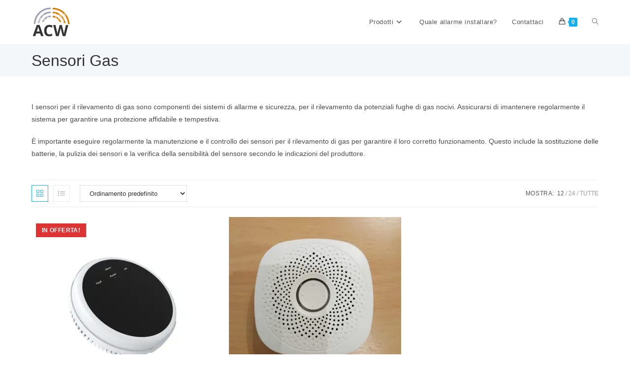

--- FILE ---
content_type: text/html; charset=UTF-8
request_url: https://allarme-casa-wireless.it/product-category/sensore-gas/
body_size: 26282
content:
<!DOCTYPE html><html class="html" lang="it-IT"><head><script data-no-optimize="1">var litespeed_docref=sessionStorage.getItem("litespeed_docref");litespeed_docref&&(Object.defineProperty(document,"referrer",{get:function(){return litespeed_docref}}),sessionStorage.removeItem("litespeed_docref"));</script> <meta charset="UTF-8"><link rel="profile" href="https://gmpg.org/xfn/11"><title>Sensori per rilevamento gas per sistemi di allarme</title><link rel="alternate" href="https://allarme-casa-wireless.it/product-category/sensore-gas/" hreflang="it" /><link rel="alternate" href="https://allarme-casa-wireless.it/en/product-category/gas-sensors/" hreflang="en" /><meta name="viewport" content="width=device-width, initial-scale=1"><meta name="robots" content="max-snippet:-1,max-image-preview:standard,max-video-preview:-1" /><link rel="canonical" href="https://allarme-casa-wireless.it/product-category/sensore-gas/" /><meta name="description" content="I sensori per il rilevamento di gas sono componenti dei sistemi di allarme e sicurezza, per il rilevamento da potenziali fughe di gas nocivi." /><meta property="og:type" content="website" /><meta property="og:locale" content="it_IT" /><meta property="og:site_name" content="Allarme Casa Wireless" /><meta property="og:title" content="Sensori per rilevamento gas per sistemi di allarme" /><meta property="og:description" content="I sensori per il rilevamento di gas sono componenti dei sistemi di allarme e sicurezza, per il rilevamento da potenziali fughe di gas nocivi. Assicurarsi di imantenere regolarmente il sistema per…" /><meta property="og:url" content="https://allarme-casa-wireless.it/product-category/sensore-gas/" /><meta property="og:image" content="https://allarme-casa-wireless.it/wp-content/uploads/logo-ACW-e1768457139617.png" /><meta property="og:image:width" content="150" /><meta property="og:image:height" content="119" /><meta name="twitter:card" content="summary_large_image" /><meta name="twitter:title" content="Sensori per rilevamento gas per sistemi di allarme" /><meta name="twitter:description" content="I sensori per il rilevamento di gas sono componenti dei sistemi di allarme e sicurezza, per il rilevamento da potenziali fughe di gas nocivi. Assicurarsi di imantenere regolarmente il sistema per…" /><meta name="twitter:image" content="https://allarme-casa-wireless.it/wp-content/uploads/logo-ACW-e1768457139617.png" /> <script type="application/ld+json">{"@context":"https://schema.org","@graph":[{"@type":"WebSite","@id":"https://allarme-casa-wireless.it/#/schema/WebSite","url":"https://allarme-casa-wireless.it/","name":"Allarme Casa Wireless","description":"Antifurto Casa Senza Fili","inLanguage":"it-IT","potentialAction":{"@type":"SearchAction","target":{"@type":"EntryPoint","urlTemplate":"https://allarme-casa-wireless.it/search/{search_term_string}/"},"query-input":"required name=search_term_string"},"publisher":{"@type":"Organization","@id":"https://allarme-casa-wireless.it/#/schema/Organization","name":"Allarme Casa Wireless","url":"https://allarme-casa-wireless.it/","logo":{"@type":"ImageObject","url":"https://allarme-casa-wireless.it/wp-content/uploads/logo-ACW-e1768457139617.png","contentUrl":"https://allarme-casa-wireless.it/wp-content/uploads/logo-ACW-e1768457139617.png","width":150,"height":119,"contentSize":"14086"}}},{"@type":"CollectionPage","@id":"https://allarme-casa-wireless.it/product-category/sensore-gas/","url":"https://allarme-casa-wireless.it/product-category/sensore-gas/","name":"Sensori per rilevamento gas per sistemi di allarme","description":"I sensori per il rilevamento di gas sono componenti dei sistemi di allarme e sicurezza, per il rilevamento da potenziali fughe di gas nocivi.","inLanguage":"it-IT","isPartOf":{"@id":"https://allarme-casa-wireless.it/#/schema/WebSite"},"breadcrumb":{"@type":"BreadcrumbList","@id":"https://allarme-casa-wireless.it/#/schema/BreadcrumbList","itemListElement":[{"@type":"ListItem","position":1,"item":"https://allarme-casa-wireless.it/","name":"Allarme Casa Wireless"},{"@type":"ListItem","position":2,"name":"Sensori per rilevamento gas per sistemi di allarme"}]}}]}</script> <link rel="alternate" type="application/rss+xml" title="Allarme Casa Wireless &raquo; Feed" href="https://allarme-casa-wireless.it/feed/" /><link rel="alternate" type="application/rss+xml" title="Allarme Casa Wireless &raquo; Feed dei commenti" href="https://allarme-casa-wireless.it/comments/feed/" /><link rel="alternate" type="application/rss+xml" title="Feed Allarme Casa Wireless &raquo; Sensori Gas Categoria" href="https://allarme-casa-wireless.it/product-category/sensore-gas/feed/" /><style id='wp-img-auto-sizes-contain-inline-css'>img:is([sizes=auto i],[sizes^="auto," i]){contain-intrinsic-size:3000px 1500px}
/*# sourceURL=wp-img-auto-sizes-contain-inline-css */</style><link data-optimized="2" rel="stylesheet" href="https://allarme-casa-wireless.it/wp-content/litespeed/css/6e9eb18c8c091c64110dc3c2ac11f786.css?ver=8d53f" /><style id='wp-block-library-theme-inline-css'>.wp-block-audio :where(figcaption){color:#555;font-size:13px;text-align:center}.is-dark-theme .wp-block-audio :where(figcaption){color:#ffffffa6}.wp-block-audio{margin:0 0 1em}.wp-block-code{border:1px solid #ccc;border-radius:4px;font-family:Menlo,Consolas,monaco,monospace;padding:.8em 1em}.wp-block-embed :where(figcaption){color:#555;font-size:13px;text-align:center}.is-dark-theme .wp-block-embed :where(figcaption){color:#ffffffa6}.wp-block-embed{margin:0 0 1em}.blocks-gallery-caption{color:#555;font-size:13px;text-align:center}.is-dark-theme .blocks-gallery-caption{color:#ffffffa6}:root :where(.wp-block-image figcaption){color:#555;font-size:13px;text-align:center}.is-dark-theme :root :where(.wp-block-image figcaption){color:#ffffffa6}.wp-block-image{margin:0 0 1em}.wp-block-pullquote{border-bottom:4px solid;border-top:4px solid;color:currentColor;margin-bottom:1.75em}.wp-block-pullquote :where(cite),.wp-block-pullquote :where(footer),.wp-block-pullquote__citation{color:currentColor;font-size:.8125em;font-style:normal;text-transform:uppercase}.wp-block-quote{border-left:.25em solid;margin:0 0 1.75em;padding-left:1em}.wp-block-quote cite,.wp-block-quote footer{color:currentColor;font-size:.8125em;font-style:normal;position:relative}.wp-block-quote:where(.has-text-align-right){border-left:none;border-right:.25em solid;padding-left:0;padding-right:1em}.wp-block-quote:where(.has-text-align-center){border:none;padding-left:0}.wp-block-quote.is-large,.wp-block-quote.is-style-large,.wp-block-quote:where(.is-style-plain){border:none}.wp-block-search .wp-block-search__label{font-weight:700}.wp-block-search__button{border:1px solid #ccc;padding:.375em .625em}:where(.wp-block-group.has-background){padding:1.25em 2.375em}.wp-block-separator.has-css-opacity{opacity:.4}.wp-block-separator{border:none;border-bottom:2px solid;margin-left:auto;margin-right:auto}.wp-block-separator.has-alpha-channel-opacity{opacity:1}.wp-block-separator:not(.is-style-wide):not(.is-style-dots){width:100px}.wp-block-separator.has-background:not(.is-style-dots){border-bottom:none;height:1px}.wp-block-separator.has-background:not(.is-style-wide):not(.is-style-dots){height:2px}.wp-block-table{margin:0 0 1em}.wp-block-table td,.wp-block-table th{word-break:normal}.wp-block-table :where(figcaption){color:#555;font-size:13px;text-align:center}.is-dark-theme .wp-block-table :where(figcaption){color:#ffffffa6}.wp-block-video :where(figcaption){color:#555;font-size:13px;text-align:center}.is-dark-theme .wp-block-video :where(figcaption){color:#ffffffa6}.wp-block-video{margin:0 0 1em}:root :where(.wp-block-template-part.has-background){margin-bottom:0;margin-top:0;padding:1.25em 2.375em}
/*# sourceURL=/wp-includes/css/dist/block-library/theme.min.css */</style><style id='classic-theme-styles-inline-css'>/*! This file is auto-generated */
.wp-block-button__link{color:#fff;background-color:#32373c;border-radius:9999px;box-shadow:none;text-decoration:none;padding:calc(.667em + 2px) calc(1.333em + 2px);font-size:1.125em}.wp-block-file__button{background:#32373c;color:#fff;text-decoration:none}
/*# sourceURL=/wp-includes/css/classic-themes.min.css */</style><style id='global-styles-inline-css'>:root{--wp--preset--aspect-ratio--square: 1;--wp--preset--aspect-ratio--4-3: 4/3;--wp--preset--aspect-ratio--3-4: 3/4;--wp--preset--aspect-ratio--3-2: 3/2;--wp--preset--aspect-ratio--2-3: 2/3;--wp--preset--aspect-ratio--16-9: 16/9;--wp--preset--aspect-ratio--9-16: 9/16;--wp--preset--color--black: #000000;--wp--preset--color--cyan-bluish-gray: #abb8c3;--wp--preset--color--white: #ffffff;--wp--preset--color--pale-pink: #f78da7;--wp--preset--color--vivid-red: #cf2e2e;--wp--preset--color--luminous-vivid-orange: #ff6900;--wp--preset--color--luminous-vivid-amber: #fcb900;--wp--preset--color--light-green-cyan: #7bdcb5;--wp--preset--color--vivid-green-cyan: #00d084;--wp--preset--color--pale-cyan-blue: #8ed1fc;--wp--preset--color--vivid-cyan-blue: #0693e3;--wp--preset--color--vivid-purple: #9b51e0;--wp--preset--gradient--vivid-cyan-blue-to-vivid-purple: linear-gradient(135deg,rgb(6,147,227) 0%,rgb(155,81,224) 100%);--wp--preset--gradient--light-green-cyan-to-vivid-green-cyan: linear-gradient(135deg,rgb(122,220,180) 0%,rgb(0,208,130) 100%);--wp--preset--gradient--luminous-vivid-amber-to-luminous-vivid-orange: linear-gradient(135deg,rgb(252,185,0) 0%,rgb(255,105,0) 100%);--wp--preset--gradient--luminous-vivid-orange-to-vivid-red: linear-gradient(135deg,rgb(255,105,0) 0%,rgb(207,46,46) 100%);--wp--preset--gradient--very-light-gray-to-cyan-bluish-gray: linear-gradient(135deg,rgb(238,238,238) 0%,rgb(169,184,195) 100%);--wp--preset--gradient--cool-to-warm-spectrum: linear-gradient(135deg,rgb(74,234,220) 0%,rgb(151,120,209) 20%,rgb(207,42,186) 40%,rgb(238,44,130) 60%,rgb(251,105,98) 80%,rgb(254,248,76) 100%);--wp--preset--gradient--blush-light-purple: linear-gradient(135deg,rgb(255,206,236) 0%,rgb(152,150,240) 100%);--wp--preset--gradient--blush-bordeaux: linear-gradient(135deg,rgb(254,205,165) 0%,rgb(254,45,45) 50%,rgb(107,0,62) 100%);--wp--preset--gradient--luminous-dusk: linear-gradient(135deg,rgb(255,203,112) 0%,rgb(199,81,192) 50%,rgb(65,88,208) 100%);--wp--preset--gradient--pale-ocean: linear-gradient(135deg,rgb(255,245,203) 0%,rgb(182,227,212) 50%,rgb(51,167,181) 100%);--wp--preset--gradient--electric-grass: linear-gradient(135deg,rgb(202,248,128) 0%,rgb(113,206,126) 100%);--wp--preset--gradient--midnight: linear-gradient(135deg,rgb(2,3,129) 0%,rgb(40,116,252) 100%);--wp--preset--font-size--small: 13px;--wp--preset--font-size--medium: 20px;--wp--preset--font-size--large: 36px;--wp--preset--font-size--x-large: 42px;--wp--preset--spacing--20: 0.44rem;--wp--preset--spacing--30: 0.67rem;--wp--preset--spacing--40: 1rem;--wp--preset--spacing--50: 1.5rem;--wp--preset--spacing--60: 2.25rem;--wp--preset--spacing--70: 3.38rem;--wp--preset--spacing--80: 5.06rem;--wp--preset--shadow--natural: 6px 6px 9px rgba(0, 0, 0, 0.2);--wp--preset--shadow--deep: 12px 12px 50px rgba(0, 0, 0, 0.4);--wp--preset--shadow--sharp: 6px 6px 0px rgba(0, 0, 0, 0.2);--wp--preset--shadow--outlined: 6px 6px 0px -3px rgb(255, 255, 255), 6px 6px rgb(0, 0, 0);--wp--preset--shadow--crisp: 6px 6px 0px rgb(0, 0, 0);}:where(.is-layout-flex){gap: 0.5em;}:where(.is-layout-grid){gap: 0.5em;}body .is-layout-flex{display: flex;}.is-layout-flex{flex-wrap: wrap;align-items: center;}.is-layout-flex > :is(*, div){margin: 0;}body .is-layout-grid{display: grid;}.is-layout-grid > :is(*, div){margin: 0;}:where(.wp-block-columns.is-layout-flex){gap: 2em;}:where(.wp-block-columns.is-layout-grid){gap: 2em;}:where(.wp-block-post-template.is-layout-flex){gap: 1.25em;}:where(.wp-block-post-template.is-layout-grid){gap: 1.25em;}.has-black-color{color: var(--wp--preset--color--black) !important;}.has-cyan-bluish-gray-color{color: var(--wp--preset--color--cyan-bluish-gray) !important;}.has-white-color{color: var(--wp--preset--color--white) !important;}.has-pale-pink-color{color: var(--wp--preset--color--pale-pink) !important;}.has-vivid-red-color{color: var(--wp--preset--color--vivid-red) !important;}.has-luminous-vivid-orange-color{color: var(--wp--preset--color--luminous-vivid-orange) !important;}.has-luminous-vivid-amber-color{color: var(--wp--preset--color--luminous-vivid-amber) !important;}.has-light-green-cyan-color{color: var(--wp--preset--color--light-green-cyan) !important;}.has-vivid-green-cyan-color{color: var(--wp--preset--color--vivid-green-cyan) !important;}.has-pale-cyan-blue-color{color: var(--wp--preset--color--pale-cyan-blue) !important;}.has-vivid-cyan-blue-color{color: var(--wp--preset--color--vivid-cyan-blue) !important;}.has-vivid-purple-color{color: var(--wp--preset--color--vivid-purple) !important;}.has-black-background-color{background-color: var(--wp--preset--color--black) !important;}.has-cyan-bluish-gray-background-color{background-color: var(--wp--preset--color--cyan-bluish-gray) !important;}.has-white-background-color{background-color: var(--wp--preset--color--white) !important;}.has-pale-pink-background-color{background-color: var(--wp--preset--color--pale-pink) !important;}.has-vivid-red-background-color{background-color: var(--wp--preset--color--vivid-red) !important;}.has-luminous-vivid-orange-background-color{background-color: var(--wp--preset--color--luminous-vivid-orange) !important;}.has-luminous-vivid-amber-background-color{background-color: var(--wp--preset--color--luminous-vivid-amber) !important;}.has-light-green-cyan-background-color{background-color: var(--wp--preset--color--light-green-cyan) !important;}.has-vivid-green-cyan-background-color{background-color: var(--wp--preset--color--vivid-green-cyan) !important;}.has-pale-cyan-blue-background-color{background-color: var(--wp--preset--color--pale-cyan-blue) !important;}.has-vivid-cyan-blue-background-color{background-color: var(--wp--preset--color--vivid-cyan-blue) !important;}.has-vivid-purple-background-color{background-color: var(--wp--preset--color--vivid-purple) !important;}.has-black-border-color{border-color: var(--wp--preset--color--black) !important;}.has-cyan-bluish-gray-border-color{border-color: var(--wp--preset--color--cyan-bluish-gray) !important;}.has-white-border-color{border-color: var(--wp--preset--color--white) !important;}.has-pale-pink-border-color{border-color: var(--wp--preset--color--pale-pink) !important;}.has-vivid-red-border-color{border-color: var(--wp--preset--color--vivid-red) !important;}.has-luminous-vivid-orange-border-color{border-color: var(--wp--preset--color--luminous-vivid-orange) !important;}.has-luminous-vivid-amber-border-color{border-color: var(--wp--preset--color--luminous-vivid-amber) !important;}.has-light-green-cyan-border-color{border-color: var(--wp--preset--color--light-green-cyan) !important;}.has-vivid-green-cyan-border-color{border-color: var(--wp--preset--color--vivid-green-cyan) !important;}.has-pale-cyan-blue-border-color{border-color: var(--wp--preset--color--pale-cyan-blue) !important;}.has-vivid-cyan-blue-border-color{border-color: var(--wp--preset--color--vivid-cyan-blue) !important;}.has-vivid-purple-border-color{border-color: var(--wp--preset--color--vivid-purple) !important;}.has-vivid-cyan-blue-to-vivid-purple-gradient-background{background: var(--wp--preset--gradient--vivid-cyan-blue-to-vivid-purple) !important;}.has-light-green-cyan-to-vivid-green-cyan-gradient-background{background: var(--wp--preset--gradient--light-green-cyan-to-vivid-green-cyan) !important;}.has-luminous-vivid-amber-to-luminous-vivid-orange-gradient-background{background: var(--wp--preset--gradient--luminous-vivid-amber-to-luminous-vivid-orange) !important;}.has-luminous-vivid-orange-to-vivid-red-gradient-background{background: var(--wp--preset--gradient--luminous-vivid-orange-to-vivid-red) !important;}.has-very-light-gray-to-cyan-bluish-gray-gradient-background{background: var(--wp--preset--gradient--very-light-gray-to-cyan-bluish-gray) !important;}.has-cool-to-warm-spectrum-gradient-background{background: var(--wp--preset--gradient--cool-to-warm-spectrum) !important;}.has-blush-light-purple-gradient-background{background: var(--wp--preset--gradient--blush-light-purple) !important;}.has-blush-bordeaux-gradient-background{background: var(--wp--preset--gradient--blush-bordeaux) !important;}.has-luminous-dusk-gradient-background{background: var(--wp--preset--gradient--luminous-dusk) !important;}.has-pale-ocean-gradient-background{background: var(--wp--preset--gradient--pale-ocean) !important;}.has-electric-grass-gradient-background{background: var(--wp--preset--gradient--electric-grass) !important;}.has-midnight-gradient-background{background: var(--wp--preset--gradient--midnight) !important;}.has-small-font-size{font-size: var(--wp--preset--font-size--small) !important;}.has-medium-font-size{font-size: var(--wp--preset--font-size--medium) !important;}.has-large-font-size{font-size: var(--wp--preset--font-size--large) !important;}.has-x-large-font-size{font-size: var(--wp--preset--font-size--x-large) !important;}
:where(.wp-block-post-template.is-layout-flex){gap: 1.25em;}:where(.wp-block-post-template.is-layout-grid){gap: 1.25em;}
:where(.wp-block-term-template.is-layout-flex){gap: 1.25em;}:where(.wp-block-term-template.is-layout-grid){gap: 1.25em;}
:where(.wp-block-columns.is-layout-flex){gap: 2em;}:where(.wp-block-columns.is-layout-grid){gap: 2em;}
:root :where(.wp-block-pullquote){font-size: 1.5em;line-height: 1.6;}
/*# sourceURL=global-styles-inline-css */</style><style id='woocommerce-inline-inline-css'>.woocommerce form .form-row .required { visibility: visible; }
/*# sourceURL=woocommerce-inline-inline-css */</style> <script type="litespeed/javascript" data-src="https://allarme-casa-wireless.it/wp-includes/js/jquery/jquery.min.js" id="jquery-core-js"></script> <script id="wc-add-to-cart-js-extra" type="litespeed/javascript">var wc_add_to_cart_params={"ajax_url":"/wp-admin/admin-ajax.php","wc_ajax_url":"/?wc-ajax=%%endpoint%%","i18n_view_cart":"Visualizza carrello","cart_url":"https://allarme-casa-wireless.it/cart/","is_cart":"","cart_redirect_after_add":"no"}</script> <script id="woocommerce-js-extra" type="litespeed/javascript">var woocommerce_params={"ajax_url":"/wp-admin/admin-ajax.php","wc_ajax_url":"/?wc-ajax=%%endpoint%%","i18n_password_show":"Mostra password","i18n_password_hide":"Nascondi password"}</script> <link rel="https://api.w.org/" href="https://allarme-casa-wireless.it/wp-json/" /><link rel="alternate" title="JSON" type="application/json" href="https://allarme-casa-wireless.it/wp-json/wp/v2/product_cat/47" /><link rel="EditURI" type="application/rsd+xml" title="RSD" href="https://allarme-casa-wireless.it/xmlrpc.php?rsd" /> <script type="litespeed/javascript">document.createElement("picture");if(!window.HTMLPictureElement&&document.addEventListener){window.addEventListener("DOMContentLiteSpeedLoaded",function(){var s=document.createElement("script");s.src="https://allarme-casa-wireless.it/wp-content/plugins/webp-express/js/picturefill.min.js";document.body.appendChild(s)})}</script> <style>.cmplz-hidden {
					display: none !important;
				}</style><noscript><style>.woocommerce-product-gallery{ opacity: 1 !important; }</style></noscript><meta name="generator" content="Elementor 3.34.2; features: additional_custom_breakpoints; settings: css_print_method-external, google_font-enabled, font_display-auto"><style>.e-con.e-parent:nth-of-type(n+4):not(.e-lazyloaded):not(.e-no-lazyload),
				.e-con.e-parent:nth-of-type(n+4):not(.e-lazyloaded):not(.e-no-lazyload) * {
					background-image: none !important;
				}
				@media screen and (max-height: 1024px) {
					.e-con.e-parent:nth-of-type(n+3):not(.e-lazyloaded):not(.e-no-lazyload),
					.e-con.e-parent:nth-of-type(n+3):not(.e-lazyloaded):not(.e-no-lazyload) * {
						background-image: none !important;
					}
				}
				@media screen and (max-height: 640px) {
					.e-con.e-parent:nth-of-type(n+2):not(.e-lazyloaded):not(.e-no-lazyload),
					.e-con.e-parent:nth-of-type(n+2):not(.e-lazyloaded):not(.e-no-lazyload) * {
						background-image: none !important;
					}
				}</style><style type="text/css">.helpie-faq.accordions.custom-styles .accordion .accordion__item .accordion__header{padding-top:15px;padding-right:15px;padding-bottom:15px;padding-left:15px;}.helpie-faq.accordions.custom-styles .accordion .accordion__item .accordion__body{padding-top:15px;padding-right:15px;padding-bottom:0px;padding-left:15px;}.helpie-faq.accordions.custom-styles .accordion .accordion__item{border-top-width:0px;border-right-width:0px;border-bottom-width:1px;border-left-width:0px;border-color:#44596B;border-style:solid;}.helpie-faq.custom-styles .accordion .accordion__item{margin-top:0px;margin-right:0px;margin-bottom:0px;margin-left:0px;}.helpie-faq.custom-styles .accordion__item .accordion__header .accordion__toggle .accordion__toggle-icons{color:#44596B!important}.helpie-faq.custom-styles .accordion__header:after,.helpie-faq.custom-styles .accordion__header:before{background-color:#44596B!important}.helpie-faq-form__toggle{padding-top:15px!important;padding-right:15px!important;padding-bottom:15px!important;padding-left:15px!important;}.helpie-faq-form__submit{padding-top:15px!important;padding-right:15px!important;padding-bottom:15px!important;padding-left:15px!important;}</style><link rel="icon" href="https://allarme-casa-wireless.it/wp-content/uploads/cropped-logo-ACW-32x32.png" sizes="32x32" /><link rel="icon" href="https://allarme-casa-wireless.it/wp-content/uploads/cropped-logo-ACW-192x192.png" sizes="192x192" /><link rel="apple-touch-icon" href="https://allarme-casa-wireless.it/wp-content/uploads/cropped-logo-ACW-180x180.png" /><meta name="msapplication-TileImage" content="https://allarme-casa-wireless.it/wp-content/uploads/cropped-logo-ACW-270x270.png" /><style id="wp-custom-css">#footer-bottom #footer-bottom-menu li{margin:10px;padding:0;border:0;outline:0;font-size:120%;font:inherit;font-style:inherit;font-weight:inherit;font-size:inherit;font-family:inherit;vertical-align:baseline;font-family:inherit;font-size:120%;font-style:inherit;font-weight:inherit}</style><style type="text/css">/* Colors */body .theme-button,body input[type="submit"],body button[type="submit"],body button,body .button,body div.wpforms-container-full .wpforms-form input[type=submit],body div.wpforms-container-full .wpforms-form button[type=submit],body div.wpforms-container-full .wpforms-form .wpforms-page-button,.woocommerce-cart .wp-element-button,.woocommerce-checkout .wp-element-button,.wp-block-button__link{border-color:#ffffff}body .theme-button:hover,body input[type="submit"]:hover,body button[type="submit"]:hover,body button:hover,body .button:hover,body div.wpforms-container-full .wpforms-form input[type=submit]:hover,body div.wpforms-container-full .wpforms-form input[type=submit]:active,body div.wpforms-container-full .wpforms-form button[type=submit]:hover,body div.wpforms-container-full .wpforms-form button[type=submit]:active,body div.wpforms-container-full .wpforms-form .wpforms-page-button:hover,body div.wpforms-container-full .wpforms-form .wpforms-page-button:active,.woocommerce-cart .wp-element-button:hover,.woocommerce-checkout .wp-element-button:hover,.wp-block-button__link:hover{border-color:#ffffff}/* OceanWP Style Settings CSS */.theme-button,input[type="submit"],button[type="submit"],button,.button,body div.wpforms-container-full .wpforms-form input[type=submit],body div.wpforms-container-full .wpforms-form button[type=submit],body div.wpforms-container-full .wpforms-form .wpforms-page-button{border-style:solid}.theme-button,input[type="submit"],button[type="submit"],button,.button,body div.wpforms-container-full .wpforms-form input[type=submit],body div.wpforms-container-full .wpforms-form button[type=submit],body div.wpforms-container-full .wpforms-form .wpforms-page-button{border-width:1px}form input[type="text"],form input[type="password"],form input[type="email"],form input[type="url"],form input[type="date"],form input[type="month"],form input[type="time"],form input[type="datetime"],form input[type="datetime-local"],form input[type="week"],form input[type="number"],form input[type="search"],form input[type="tel"],form input[type="color"],form select,form textarea,.woocommerce .woocommerce-checkout .select2-container--default .select2-selection--single{border-style:solid}body div.wpforms-container-full .wpforms-form input[type=date],body div.wpforms-container-full .wpforms-form input[type=datetime],body div.wpforms-container-full .wpforms-form input[type=datetime-local],body div.wpforms-container-full .wpforms-form input[type=email],body div.wpforms-container-full .wpforms-form input[type=month],body div.wpforms-container-full .wpforms-form input[type=number],body div.wpforms-container-full .wpforms-form input[type=password],body div.wpforms-container-full .wpforms-form input[type=range],body div.wpforms-container-full .wpforms-form input[type=search],body div.wpforms-container-full .wpforms-form input[type=tel],body div.wpforms-container-full .wpforms-form input[type=text],body div.wpforms-container-full .wpforms-form input[type=time],body div.wpforms-container-full .wpforms-form input[type=url],body div.wpforms-container-full .wpforms-form input[type=week],body div.wpforms-container-full .wpforms-form select,body div.wpforms-container-full .wpforms-form textarea{border-style:solid}form input[type="text"],form input[type="password"],form input[type="email"],form input[type="url"],form input[type="date"],form input[type="month"],form input[type="time"],form input[type="datetime"],form input[type="datetime-local"],form input[type="week"],form input[type="number"],form input[type="search"],form input[type="tel"],form input[type="color"],form select,form textarea{border-radius:3px}body div.wpforms-container-full .wpforms-form input[type=date],body div.wpforms-container-full .wpforms-form input[type=datetime],body div.wpforms-container-full .wpforms-form input[type=datetime-local],body div.wpforms-container-full .wpforms-form input[type=email],body div.wpforms-container-full .wpforms-form input[type=month],body div.wpforms-container-full .wpforms-form input[type=number],body div.wpforms-container-full .wpforms-form input[type=password],body div.wpforms-container-full .wpforms-form input[type=range],body div.wpforms-container-full .wpforms-form input[type=search],body div.wpforms-container-full .wpforms-form input[type=tel],body div.wpforms-container-full .wpforms-form input[type=text],body div.wpforms-container-full .wpforms-form input[type=time],body div.wpforms-container-full .wpforms-form input[type=url],body div.wpforms-container-full .wpforms-form input[type=week],body div.wpforms-container-full .wpforms-form select,body div.wpforms-container-full .wpforms-form textarea{border-radius:3px}#scroll-top{bottom:1px}#scroll-top.scroll-top-right{right:78px}.page-header,.has-transparent-header .page-header{padding:10px 0 10px 0}/* Header */#site-logo #site-logo-inner,.oceanwp-social-menu .social-menu-inner,#site-header.full_screen-header .menu-bar-inner,.after-header-content .after-header-content-inner{height:90px}#site-navigation-wrap .dropdown-menu >li >a,#site-navigation-wrap .dropdown-menu >li >span.opl-logout-link,.oceanwp-mobile-menu-icon a,.mobile-menu-close,.after-header-content-inner >a{line-height:90px}#site-header.has-header-media .overlay-header-media{background-color:rgba(0,0,0,0.5)}#site-logo #site-logo-inner a img,#site-header.center-header #site-navigation-wrap .middle-site-logo a img{max-width:80px}#site-header #site-logo #site-logo-inner a img,#site-header.center-header #site-navigation-wrap .middle-site-logo a img{max-height:84px}/* Blog CSS */.ocean-single-post-header ul.meta-item li a:hover{color:#333333}/* Sidebar */.widget-area{padding:0 0 0 10px!important}.widget-area .sidebar-box{padding:0 0 0 10px}/* Footer Widgets */#footer-widgets{padding:20px 0 20px 0}/* Footer Copyright */#footer-bottom{background-color:#1e293b}/* WooCommerce */.woocommerce div.product div.images,.woocommerce.content-full-width div.product div.images{width:40%}.owp-floating-bar form.cart .quantity .minus:hover,.owp-floating-bar form.cart .quantity .plus:hover{color:#ffffff}#owp-checkout-timeline .timeline-step{color:#cccccc}#owp-checkout-timeline .timeline-step{border-color:#cccccc}.woocommerce span.onsale{background-color:#dd3333}.price,.amount{color:#dd3333}.woocommerce-MyAccount-navigation ul li a:hover{color:#1e73be}.page-header{background-color:#f4f7f9}/* Typography */body{font-size:14px;line-height:1.8}h1,h2,h3,h4,h5,h6,.theme-heading,.widget-title,.oceanwp-widget-recent-posts-title,.comment-reply-title,.entry-title,.sidebar-box .widget-title{line-height:1.4}h1{font-size:23px;line-height:1.4}@media screen and (max-width:480px){h1{font-size:23px}}h2{font-size:20px;line-height:1.4}h3{font-size:18px;line-height:1.4}h4{font-size:17px;line-height:1.4}h5{font-size:14px;line-height:1.4}h6{font-size:15px;line-height:1.4}.page-header .page-header-title,.page-header.background-image-page-header .page-header-title{font-size:32px;line-height:1.4}.page-header .page-subheading{font-size:15px;line-height:1.8}.site-breadcrumbs,.site-breadcrumbs a{font-size:13px;line-height:1.4}#top-bar-content,#top-bar-social-alt{font-size:12px;line-height:1.8}#site-logo a.site-logo-text{font-size:24px;line-height:1.8}.dropdown-menu ul li a.menu-link,#site-header.full_screen-header .fs-dropdown-menu ul.sub-menu li a{font-size:12px;line-height:1.2;letter-spacing:.6px}.sidr-class-dropdown-menu li a,a.sidr-class-toggle-sidr-close,#mobile-dropdown ul li a,body #mobile-fullscreen ul li a{font-size:15px;line-height:1.8}@media screen and (max-width:480px){.sidr-class-dropdown-menu li a,a.sidr-class-toggle-sidr-close,#mobile-dropdown ul li a,body #mobile-fullscreen ul li a{font-size:15px}}.blog-entry.post .blog-entry-header .entry-title a{font-size:24px;line-height:1.4}.ocean-single-post-header .single-post-title{font-size:34px;line-height:1.4;letter-spacing:.6px}.ocean-single-post-header ul.meta-item li,.ocean-single-post-header ul.meta-item li a{font-size:13px;line-height:1.4;letter-spacing:.6px}.ocean-single-post-header .post-author-name,.ocean-single-post-header .post-author-name a{font-size:14px;line-height:1.4;letter-spacing:.6px}.ocean-single-post-header .post-author-description{font-size:12px;line-height:1.4;letter-spacing:.6px}.single-post .entry-title{line-height:1.4;letter-spacing:.6px}.single-post ul.meta li,.single-post ul.meta li a{font-size:14px;line-height:1.4;letter-spacing:.6px}.sidebar-box .widget-title,.sidebar-box.widget_block .wp-block-heading{font-size:13px;line-height:1;letter-spacing:1px}#footer-widgets .footer-box .widget-title{font-size:13px;line-height:1;letter-spacing:1px}#footer-bottom #copyright{font-size:12px;line-height:1}#footer-bottom #footer-bottom-menu{font-size:12px;line-height:2}.woocommerce-store-notice.demo_store{line-height:2;letter-spacing:1.5px}.demo_store .woocommerce-store-notice__dismiss-link{line-height:2;letter-spacing:1.5px}.woocommerce ul.products li.product li.title h2,.woocommerce ul.products li.product li.title a{font-size:14px;line-height:1.5}.woocommerce ul.products li.product li.category,.woocommerce ul.products li.product li.category a{font-size:12px;line-height:1}.woocommerce ul.products li.product .price{font-size:18px;line-height:1}.woocommerce ul.products li.product .button,.woocommerce ul.products li.product .product-inner .added_to_cart{font-size:12px;line-height:1.5;letter-spacing:1px}.woocommerce ul.products li.owp-woo-cond-notice span,.woocommerce ul.products li.owp-woo-cond-notice a{font-size:16px;line-height:1;letter-spacing:1px;font-weight:600;text-transform:capitalize}.woocommerce div.product .product_title{font-size:24px;line-height:1.4;letter-spacing:.6px}.woocommerce div.product p.price{font-size:36px;line-height:1}.woocommerce .owp-btn-normal .summary form button.button,.woocommerce .owp-btn-big .summary form button.button,.woocommerce .owp-btn-very-big .summary form button.button{font-size:12px;line-height:1.5;letter-spacing:1px;text-transform:uppercase}.woocommerce div.owp-woo-single-cond-notice span,.woocommerce div.owp-woo-single-cond-notice a{font-size:18px;line-height:2;letter-spacing:1.5px;font-weight:600;text-transform:capitalize}</style></head><body data-cmplz=1 class="archive tax-product_cat term-sensore-gas term-47 wp-custom-logo wp-embed-responsive wp-theme-oceanwp wp-child-theme-oceanwp-child-theme-master theme-oceanwp woocommerce woocommerce-page woocommerce-no-js oceanwp-theme dropdown-mobile default-breakpoint content-full-width content-max-width has-grid-list account-original-style elementor-default elementor-kit-4309" itemscope="itemscope" itemtype="https://schema.org/WebPage"><div id="outer-wrap" class="site clr"><a class="skip-link screen-reader-text" href="#main">Salta al contenuto</a><div id="wrap" class="clr"><header id="site-header" class="minimal-header clr" data-height="90" itemscope="itemscope" itemtype="https://schema.org/WPHeader" role="banner"><div id="site-header-inner" class="clr container"><div id="site-logo" class="clr" itemscope itemtype="https://schema.org/Brand" ><div id="site-logo-inner" class="clr"><a href="https://allarme-casa-wireless.it/" class="custom-logo-link" rel="home"><img data-lazyloaded="1" src="[data-uri]" width="150" height="119" data-src="https://allarme-casa-wireless.it/wp-content/uploads/logo-ACW-e1768457139617.png" class="custom-logo" alt="Allarme Casa Wireless" decoding="async" /></a></div></div><div id="site-navigation-wrap" class="clr"><nav id="site-navigation" class="navigation main-navigation clr" itemscope="itemscope" itemtype="https://schema.org/SiteNavigationElement" role="navigation" ><ul id="menu-menu-principale" class="main-menu dropdown-menu sf-menu"><li id="menu-item-10134" class="menu-item menu-item-type-custom menu-item-object-custom current-menu-ancestor menu-item-has-children dropdown menu-item-10134"><a href="#" class="menu-link"><span class="text-wrap">Prodotti<i class="nav-arrow fa fa-angle-down" aria-hidden="true" role="img"></i></span></a><ul class="sub-menu"><li id="menu-item-10361" class="menu-item menu-item-type-post_type menu-item-object-page menu-item-10361"><a href="https://allarme-casa-wireless.it/sistemi-di-allarme-wireless/" class="menu-link"><span class="text-wrap">Kit Antifurti Wireless</span></a></li><li id="menu-item-7175" class="menu-item menu-item-type-taxonomy menu-item-object-product_cat current-menu-ancestor current-menu-parent menu-item-has-children dropdown menu-item-7175"><a href="https://allarme-casa-wireless.it/product-category/sensore/" class="menu-link"><span class="text-wrap">Sensori<i class="nav-arrow fa fa-angle-right" aria-hidden="true" role="img"></i></span></a><ul class="sub-menu"><li id="menu-item-8443" class="menu-item menu-item-type-taxonomy menu-item-object-product_cat menu-item-8443"><a href="https://allarme-casa-wireless.it/product-category/sensore-per-esterno/" class="menu-link"><span class="text-wrap">Sensori per esterno</span></a></li><li id="menu-item-4513" class="menu-item menu-item-type-taxonomy menu-item-object-product_cat menu-item-4513"><a href="https://allarme-casa-wireless.it/product-category/sensore-magnetico/" class="menu-link"><span class="text-wrap">Sensori Porte e Finestre</span></a></li><li id="menu-item-10152" class="menu-item menu-item-type-post_type menu-item-object-product menu-item-10152"><a href="https://allarme-casa-wireless.it/product/sensore-vibrazione/sensore-vibrazione-wireless/" class="menu-link"><span class="text-wrap">Sensore anti vibrazione</span></a></li><li id="menu-item-4507" class="menu-item menu-item-type-taxonomy menu-item-object-product_cat menu-item-4507"><a href="https://allarme-casa-wireless.it/product-category/sensori-pir/" class="menu-link"><span class="text-wrap">Sensori Movimento</span></a></li><li id="menu-item-4510" class="menu-item menu-item-type-taxonomy menu-item-object-product_cat current-menu-item menu-item-4510"><a href="https://allarme-casa-wireless.it/product-category/sensore-gas/" class="menu-link"><span class="text-wrap">Sensori Gas</span></a></li><li id="menu-item-4512" class="menu-item menu-item-type-taxonomy menu-item-object-product_cat menu-item-4512"><a href="https://allarme-casa-wireless.it/product-category/sensore-di-fumo/" class="menu-link"><span class="text-wrap">Sensori di fumi</span></a></li></ul></li><li id="menu-item-4372" class="menu-item menu-item-type-taxonomy menu-item-object-product_cat menu-item-has-children dropdown menu-item-4372"><a href="https://allarme-casa-wireless.it/product-category/accessori-allarme/" class="menu-link"><span class="text-wrap">Accessori Allarme<i class="nav-arrow fa fa-angle-right" aria-hidden="true" role="img"></i></span></a><ul class="sub-menu"><li id="menu-item-4509" class="menu-item menu-item-type-taxonomy menu-item-object-product_cat menu-item-4509"><a href="https://allarme-casa-wireless.it/product-category/telecomando-wireless/" class="menu-link"><span class="text-wrap">Telecomandi wireless</span></a></li><li id="menu-item-9324" class="menu-item menu-item-type-taxonomy menu-item-object-product_cat menu-item-9324"><a href="https://allarme-casa-wireless.it/product-category/sirena/" class="menu-link"><span class="text-wrap">Sirene wireless per allarme</span><span class="nav-content">Sirene wireless per sistemi di allarme</span></a></li></ul></li><li id="menu-item-10372" class="menu-item menu-item-type-post_type menu-item-object-page menu-item-10372"><a href="https://allarme-casa-wireless.it/telecamere/" class="menu-link"><span class="text-wrap">Telecamere</span></a></li><li id="menu-item-4511" class="menu-item menu-item-type-taxonomy menu-item-object-product_cat menu-item-4511"><a href="https://allarme-casa-wireless.it/product-category/sensori-wifi/" class="menu-link"><span class="text-wrap">Sensori Wifi</span></a></li><li id="menu-item-7480" class="menu-item menu-item-type-post_type menu-item-object-product menu-item-7480"><a href="https://allarme-casa-wireless.it/product/domotica/interruttore-wi-fi-per-lalimentazione/" class="menu-link"><span class="text-wrap">Interruttore Wi-Fi</span></a></li><li id="menu-item-10583" class="menu-item menu-item-type-post_type menu-item-object-product menu-item-10583"><a href="https://allarme-casa-wireless.it/product/domotica/sistema-di-controllo-per-lapertura-della-porta-del-garage-wi-fi-di-tuya-domotica-intelligente-alexa-e-google/" class="menu-link"><span class="text-wrap">Interruttore porta garage</span></a></li><li id="menu-item-10387" class="menu-item menu-item-type-post_type menu-item-object-page menu-item-10387"><a href="https://allarme-casa-wireless.it/serrature-smart/" class="menu-link"><span class="text-wrap">Serrature Smart</span></a></li><li id="menu-item-9853" class="menu-item menu-item-type-taxonomy menu-item-object-product_cat menu-item-9853"><a href="https://allarme-casa-wireless.it/product-category/gateway/" class="menu-link"><span class="text-wrap">Gateway</span></a></li></ul></li><li id="menu-item-5468" class="menu-item menu-item-type-post_type menu-item-object-post menu-item-5468"><a href="https://allarme-casa-wireless.it/quale-antifurto-casa-installare/" class="menu-link"><span class="text-wrap">Quale allarme installare?</span></a></li><li id="menu-item-9215" class="menu-item menu-item-type-post_type menu-item-object-page menu-item-9215"><a href="https://allarme-casa-wireless.it/contattaci/" class="menu-link"><span class="text-wrap">Contattaci</span></a></li><li class="woo-menu-icon wcmenucart-toggle-drop_down toggle-cart-widget">
<a href="https://allarme-casa-wireless.it/cart/" class="wcmenucart">
<span class="wcmenucart-count"><i class=" icon-handbag" aria-hidden="true" role="img"></i><span class="wcmenucart-details count">0</span></span>
</a><div class="current-shop-items-dropdown owp-mini-cart clr"><div class="current-shop-items-inner clr"><div class="widget woocommerce widget_shopping_cart"><div class="widget_shopping_cart_content"></div></div></div></div></li><li class="search-toggle-li" ><a href="https://allarme-casa-wireless.it/#" class="site-search-toggle search-dropdown-toggle"><span class="screen-reader-text">Attiva/disattiva la ricerca sul sito web</span><i class=" icon-magnifier" aria-hidden="true" role="img"></i></a></li></ul><div id="searchform-dropdown" class="header-searchform-wrap clr" ><form aria-label="Cerca nel sito web" role="search" method="get" class="searchform" action="https://allarme-casa-wireless.it/">
<input aria-label="Inserisci una query di ricerca" type="search" id="ocean-search-form-1" class="field" autocomplete="off" placeholder="Cerca" name="s">
<input type="hidden" name="post_type" value="product">
<input type="hidden" name="lang" value="it" /></form></div></nav></div><div class="oceanwp-mobile-menu-icon clr mobile-right">
<a href="https://allarme-casa-wireless.it/cart/" class="wcmenucart">
<span class="wcmenucart-count"><i class=" icon-handbag" aria-hidden="true" role="img"></i><span class="wcmenucart-details count">0</span></span>
</a>
<a href="https://allarme-casa-wireless.it/#mobile-menu-toggle" class="mobile-menu"  aria-label="Menu mobile">
<i class="fa fa-bars" aria-hidden="true"></i>
<span class="oceanwp-text">Menu</span>
<span class="oceanwp-close-text">Chiudi</span>
</a>
<a href="https://allarme-casa-wireless.it/#mobile-header-search" class="search-icon-dropdown" aria-label="Ricerca per:"><i class=" icon-magnifier" aria-hidden="true" role="img"></i></a></div><div id="icon-searchform-dropdown" class="search-style-dropdown"><form method="get" class="mobile-searchform" action="https://allarme-casa-wireless.it/">
<span class="screen-reader-text">Cerca nel sito web</span>
<input aria-label="Inserisci una query di ricerca" type="text" class="field" id="ocean-mobile-search-2" name="s" placeholder="Cerca">
<input type="hidden" name="post_type" value="product"></form></div></div><div id="mobile-dropdown" class="clr" ><nav class="clr" itemscope="itemscope" itemtype="https://schema.org/SiteNavigationElement"><div id="mobile-nav" class="navigation clr"><ul id="menu-menu-principale-1" class="menu"><li class="menu-item menu-item-type-custom menu-item-object-custom current-menu-ancestor menu-item-has-children menu-item-10134"><a href="#">Prodotti</a><ul class="sub-menu"><li class="menu-item menu-item-type-post_type menu-item-object-page menu-item-10361"><a href="https://allarme-casa-wireless.it/sistemi-di-allarme-wireless/">Kit Antifurti Wireless</a></li><li class="menu-item menu-item-type-taxonomy menu-item-object-product_cat current-menu-ancestor current-menu-parent menu-item-has-children menu-item-7175"><a href="https://allarme-casa-wireless.it/product-category/sensore/">Sensori</a><ul class="sub-menu"><li class="menu-item menu-item-type-taxonomy menu-item-object-product_cat menu-item-8443"><a href="https://allarme-casa-wireless.it/product-category/sensore-per-esterno/">Sensori per esterno</a></li><li class="menu-item menu-item-type-taxonomy menu-item-object-product_cat menu-item-4513"><a href="https://allarme-casa-wireless.it/product-category/sensore-magnetico/">Sensori Porte e Finestre</a></li><li class="menu-item menu-item-type-post_type menu-item-object-product menu-item-10152"><a href="https://allarme-casa-wireless.it/product/sensore-vibrazione/sensore-vibrazione-wireless/">Sensore anti vibrazione</a></li><li class="menu-item menu-item-type-taxonomy menu-item-object-product_cat menu-item-4507"><a href="https://allarme-casa-wireless.it/product-category/sensori-pir/">Sensori Movimento</a></li><li class="menu-item menu-item-type-taxonomy menu-item-object-product_cat current-menu-item menu-item-4510"><a href="https://allarme-casa-wireless.it/product-category/sensore-gas/" aria-current="page">Sensori Gas</a></li><li class="menu-item menu-item-type-taxonomy menu-item-object-product_cat menu-item-4512"><a href="https://allarme-casa-wireless.it/product-category/sensore-di-fumo/">Sensori di fumi</a></li></ul></li><li class="menu-item menu-item-type-taxonomy menu-item-object-product_cat menu-item-has-children menu-item-4372"><a href="https://allarme-casa-wireless.it/product-category/accessori-allarme/">Accessori Allarme</a><ul class="sub-menu"><li class="menu-item menu-item-type-taxonomy menu-item-object-product_cat menu-item-4509"><a href="https://allarme-casa-wireless.it/product-category/telecomando-wireless/">Telecomandi wireless</a></li><li class="menu-item menu-item-type-taxonomy menu-item-object-product_cat menu-item-9324"><a href="https://allarme-casa-wireless.it/product-category/sirena/">Sirene wireless per allarme</a></li></ul></li><li class="menu-item menu-item-type-post_type menu-item-object-page menu-item-10372"><a href="https://allarme-casa-wireless.it/telecamere/">Telecamere</a></li><li class="menu-item menu-item-type-taxonomy menu-item-object-product_cat menu-item-4511"><a href="https://allarme-casa-wireless.it/product-category/sensori-wifi/">Sensori Wifi</a></li><li class="menu-item menu-item-type-post_type menu-item-object-product menu-item-7480"><a href="https://allarme-casa-wireless.it/product/domotica/interruttore-wi-fi-per-lalimentazione/">Interruttore Wi-Fi</a></li><li class="menu-item menu-item-type-post_type menu-item-object-product menu-item-10583"><a href="https://allarme-casa-wireless.it/product/domotica/sistema-di-controllo-per-lapertura-della-porta-del-garage-wi-fi-di-tuya-domotica-intelligente-alexa-e-google/">Interruttore porta garage</a></li><li class="menu-item menu-item-type-post_type menu-item-object-page menu-item-10387"><a href="https://allarme-casa-wireless.it/serrature-smart/">Serrature Smart</a></li><li class="menu-item menu-item-type-taxonomy menu-item-object-product_cat menu-item-9853"><a href="https://allarme-casa-wireless.it/product-category/gateway/">Gateway</a></li></ul></li><li class="menu-item menu-item-type-post_type menu-item-object-post menu-item-5468"><a href="https://allarme-casa-wireless.it/quale-antifurto-casa-installare/">Quale allarme installare?</a></li><li class="menu-item menu-item-type-post_type menu-item-object-page menu-item-9215"><a href="https://allarme-casa-wireless.it/contattaci/">Contattaci</a></li></ul></div><div id="mobile-menu-search" class="clr"><form aria-label="Cerca nel sito web" method="get" action="https://allarme-casa-wireless.it/" class="mobile-searchform">
<input aria-label="Inserisci una query di ricerca" value="" class="field" id="ocean-mobile-search-3" type="search" name="s" autocomplete="off" placeholder="Cerca" />
<button aria-label="Invia ricerca" type="submit" class="searchform-submit">
<i class=" icon-magnifier" aria-hidden="true" role="img"></i>		</button>
<input type="hidden" name="post_type" value="product">
<input type="hidden" name="lang" value="it" /></form></div></nav></div></header><main id="main" class="site-main clr"  role="main"><header class="page-header"><div class="container clr page-header-inner"><h1 class="page-header-title clr" itemprop="headline">Sensori Gas</h1></div></header><div id="content-wrap" class="container clr"><div id="primary" class="content-area clr"><div id="content" class="clr site-content"><article class="entry-content entry clr"><header class="woocommerce-products-header"><div class="term-description"><p>I sensori per il rilevamento di gas sono componenti dei sistemi di allarme e sicurezza, per il rilevamento da potenziali fughe di gas nocivi. Assicurarsi di imantenere regolarmente il sistema per garantire una protezione affidabile e tempestiva.</p><p>È importante eseguire regolarmente la manutenzione e il controllo dei sensori per il rilevamento di gas per garantire il loro corretto funzionamento. Questo include la sostituzione delle batterie, la pulizia dei sensori e la verifica della sensibilità del sensore secondo le indicazioni del produttore.</p></div></header><div class="woocommerce-notices-wrapper"></div><div class="oceanwp-toolbar clr"><nav class="oceanwp-grid-list"><a href="#" id="oceanwp-grid" title="Visualizzazione a griglia" class="active  grid-btn"><i class=" icon-grid" aria-hidden="true" role="img"></i></a><a href="#" id="oceanwp-list" title="Visualizzazione ad elenco" class=" list-btn"><i class=" icon-list" aria-hidden="true" role="img"></i></a></nav><form class="woocommerce-ordering" method="get">
<select
name="orderby"
class="orderby"
aria-label="Ordine negozio"
><option value="menu_order"  selected='selected'>Ordinamento predefinito</option><option value="popularity" >Popolarità</option><option value="rating" >Valutazione media</option><option value="date" >Ordina in base al più recente</option><option value="price" >Prezzo: dal più economico</option><option value="price-desc" >Prezzo: dal più caro</option>
</select>
<input type="hidden" name="paged" value="1" /></form><ul class="result-count"><li class="view-title">Mostra:</li><li><a class="view-first active" href="https://allarme-casa-wireless.it/product-category/sensore-gas/?products-per-page=12">12</a></li><li><a class="view-second" href="https://allarme-casa-wireless.it/product-category/sensore-gas/?products-per-page=24">24</a></li><li><a class="view-all" href="https://allarme-casa-wireless.it/product-category/sensore-gas/?products-per-page=all">Tutte</a></li></ul></div><ul class="products oceanwp-row clr grid tablet-col tablet-2-col mobile-col mobile-1-col infinite-scroll-wrap"><li class="entry has-media col span_1_of_3 owp-content-center item-entry owp-thumbs-layout-horizontal owp-btn-normal owp-tabs-layout-horizontal product type-product post-284 status-publish first instock product_cat-marketplace product_cat-sensore product_cat-sensore-gas product_tag-sensore-gas has-post-thumbnail sale featured taxable shipping-taxable purchasable product-type-simple"><div class="product-inner clr"><div class="woo-entry-image clr">
<a href="https://allarme-casa-wireless.it/product/sensore/rilevatore-di-gas-wireless-per-allarme/" class="woocommerce-LoopProduct-link"><img data-lazyloaded="1" src="[data-uri]" fetchpriority="high" width="350" height="350" data-src="https://allarme-casa-wireless.it/wp-content/uploads/sensore-gas-350x350.jpg" class="woo-entry-image-main" alt="Rilevatore di gas wireless per allarme" itemprop="image" decoding="async" data-srcset="https://allarme-casa-wireless.it/wp-content/uploads/sensore-gas-350x350.jpg 350w, https://allarme-casa-wireless.it/wp-content/uploads/sensore-gas-300x300.jpg 300w, https://allarme-casa-wireless.it/wp-content/uploads/sensore-gas-150x150.jpg 150w, https://allarme-casa-wireless.it/wp-content/uploads/sensore-gas-100x100.jpg 100w, https://allarme-casa-wireless.it/wp-content/uploads/sensore-gas.jpg 750w" data-sizes="(max-width: 350px) 100vw, 350px" /></a></div><ul class="woo-entry-inner clr"><li class="image-wrap">
<span class="onsale">In offerta!</span><div class="woo-entry-image clr">
<a href="https://allarme-casa-wireless.it/product/sensore/rilevatore-di-gas-wireless-per-allarme/" class="woocommerce-LoopProduct-link"><img data-lazyloaded="1" src="[data-uri]" fetchpriority="high" width="350" height="350" data-src="https://allarme-casa-wireless.it/wp-content/uploads/sensore-gas-350x350.jpg" class="woo-entry-image-main" alt="Rilevatore di gas wireless per allarme" itemprop="image" decoding="async" data-srcset="https://allarme-casa-wireless.it/wp-content/uploads/sensore-gas-350x350.jpg 350w, https://allarme-casa-wireless.it/wp-content/uploads/sensore-gas-300x300.jpg 300w, https://allarme-casa-wireless.it/wp-content/uploads/sensore-gas-150x150.jpg 150w, https://allarme-casa-wireless.it/wp-content/uploads/sensore-gas-100x100.jpg 100w, https://allarme-casa-wireless.it/wp-content/uploads/sensore-gas.jpg 750w" data-sizes="(max-width: 350px) 100vw, 350px" /></a></div></li><li class="title"><h2><a href="https://allarme-casa-wireless.it/product/sensore/rilevatore-di-gas-wireless-per-allarme/">Rilevatore di gas wireless per allarme</a></h2></li><li class="price-wrap">
<span class="price"><del aria-hidden="true"><span class="woocommerce-Price-amount amount"><bdi>45,00&nbsp;<span class="woocommerce-Price-currencySymbol">&euro;</span></bdi></span></del> <span class="screen-reader-text">Il prezzo originale era: 45,00&nbsp;&euro;.</span><ins aria-hidden="true"><span class="woocommerce-Price-amount amount"><bdi>36,00&nbsp;<span class="woocommerce-Price-currencySymbol">&euro;</span></bdi></span></ins><span class="screen-reader-text">Il prezzo attuale è: 36,00&nbsp;&euro;.</span></span></li><li class="rating"></li><li class="woo-desc">Rileva in modo intelligente la perdita di gas (GPL, carbone, gas naturale e gas di palude, ecc.) con indicazione concentrazione su display a tubo digitale. Adotta un sensore di gas di combustione catalitica di alta qualità e una tecnica di elaborazione del chip SMT, con elevata sensibilità e stabilità e basso consumo energetico. Circuito autocentrante e alimentatore, facili da installare&hellip;</li><li class="btn-wrap clr"><a href="/product-category/sensore-gas/?add-to-cart=284" aria-describedby="woocommerce_loop_add_to_cart_link_describedby_284" data-quantity="1" class="button product_type_simple add_to_cart_button ajax_add_to_cart" data-product_id="284" data-product_sku="SQG-05" aria-label="Aggiungi al carrello: &quot;Rilevatore di gas wireless per allarme&quot;" rel="nofollow" data-success_message="&quot;Rilevatore di gas wireless per allarme&quot; è stato aggiunto al tuo carrello" role="button">Aggiungi al carrello</a>	<span id="woocommerce_loop_add_to_cart_link_describedby_284" class="screen-reader-text">
</span></li></ul></div></li><li class="entry has-media col span_1_of_3 owp-content-center item-entry owp-thumbs-layout-horizontal owp-btn-normal owp-tabs-layout-horizontal product type-product post-3574 status-publish instock product_cat-marketplace product_cat-sensore product_cat-sensore-gas product_tag-sensore-calore product_tag-sensore-fumo product_tag-sensore-gas has-post-thumbnail featured taxable shipping-taxable purchasable product-type-simple"><div class="product-inner clr"><div class="woo-entry-image clr">
<a href="https://allarme-casa-wireless.it/product/sensore/rilevatore-di-monossido-di-carbonio-wireless/" class="woocommerce-LoopProduct-link"><img data-lazyloaded="1" src="[data-uri]" width="350" height="350" data-src="https://allarme-casa-wireless.it/wp-content/uploads/SCO-01B-350x350.jpg" class="woo-entry-image-main" alt="Rilevatore di monossido di carbonio wireless" itemprop="image" decoding="async" data-srcset="https://allarme-casa-wireless.it/wp-content/uploads/SCO-01B-350x350.jpg 350w, https://allarme-casa-wireless.it/wp-content/uploads/SCO-01B-100x100.jpg.webp 100w, https://allarme-casa-wireless.it/wp-content/uploads/SCO-01B-920x920.jpg.webp 920w, https://allarme-casa-wireless.it/wp-content/uploads/SCO-01B-150x150.jpg.webp 150w, https://allarme-casa-wireless.it/wp-content/uploads/SCO-01B-300x300.jpg.webp 300w, https://allarme-casa-wireless.it/wp-content/uploads/SCO-01B-768x768.jpg.webp 768w, https://allarme-casa-wireless.it/wp-content/uploads/SCO-01B-1024x1024.jpg.webp 1024w, https://allarme-casa-wireless.it/wp-content/uploads/SCO-01B-900x900.jpg.webp 900w" data-sizes="(max-width: 350px) 100vw, 350px" /></a></div><ul class="woo-entry-inner clr"><li class="image-wrap"><div class="woo-entry-image clr">
<a href="https://allarme-casa-wireless.it/product/sensore/rilevatore-di-monossido-di-carbonio-wireless/" class="woocommerce-LoopProduct-link"><img data-lazyloaded="1" src="[data-uri]" width="350" height="350" data-src="https://allarme-casa-wireless.it/wp-content/uploads/SCO-01B-350x350.jpg" class="woo-entry-image-main" alt="Rilevatore di monossido di carbonio wireless" itemprop="image" decoding="async" data-srcset="https://allarme-casa-wireless.it/wp-content/uploads/SCO-01B-350x350.jpg 350w, https://allarme-casa-wireless.it/wp-content/uploads/SCO-01B-100x100.jpg.webp 100w, https://allarme-casa-wireless.it/wp-content/uploads/SCO-01B-920x920.jpg.webp 920w, https://allarme-casa-wireless.it/wp-content/uploads/SCO-01B-150x150.jpg.webp 150w, https://allarme-casa-wireless.it/wp-content/uploads/SCO-01B-300x300.jpg.webp 300w, https://allarme-casa-wireless.it/wp-content/uploads/SCO-01B-768x768.jpg.webp 768w, https://allarme-casa-wireless.it/wp-content/uploads/SCO-01B-1024x1024.jpg.webp 1024w, https://allarme-casa-wireless.it/wp-content/uploads/SCO-01B-900x900.jpg.webp 900w" data-sizes="(max-width: 350px) 100vw, 350px" /></a></div></li><li class="title"><h2><a href="https://allarme-casa-wireless.it/product/sensore/rilevatore-di-monossido-di-carbonio-wireless/">Rilevatore di monossido di carbonio wireless</a></h2></li><li class="price-wrap">
<span class="price"><span class="woocommerce-Price-amount amount"><bdi>32,00&nbsp;<span class="woocommerce-Price-currencySymbol">&euro;</span></bdi></span></span></li><li class="rating"></li><li class="woo-desc">Rileva la perdita di gas al monossido di carbonio. Può essere utilizzato da solo e può funzionare collegato alla centrale di allarme tramite wireless. È stabile, affidabile, conveniente, adatto per casa, negozi, uffici, scuole, magazzini e altri luoghi.</li><li class="btn-wrap clr"><a href="/product-category/sensore-gas/?add-to-cart=3574" aria-describedby="woocommerce_loop_add_to_cart_link_describedby_3574" data-quantity="1" class="button product_type_simple add_to_cart_button ajax_add_to_cart" data-product_id="3574" data-product_sku="SMCO" aria-label="Aggiungi al carrello: &quot;Rilevatore di monossido di carbonio wireless&quot;" rel="nofollow" data-success_message="&quot;Rilevatore di monossido di carbonio wireless&quot; è stato aggiunto al tuo carrello" role="button">Aggiungi al carrello</a>	<span id="woocommerce_loop_add_to_cart_link_describedby_3574" class="screen-reader-text">
</span></li></ul></div></li></ul></article></div></div></div></main><footer id="footer" class="site-footer" itemscope="itemscope" itemtype="https://schema.org/WPFooter" role="contentinfo"><div id="footer-inner" class="clr"><div id="footer-bottom" class="clr"><div id="footer-bottom-inner" class="container clr"><div id="footer-bottom-menu" class="navigation clr"><div class="menu-info-container"><ul id="menu-info" class="menu"><li id="menu-item-3626" class="menu-item menu-item-type-post_type menu-item-object-page menu-item-3626"><a href="https://allarme-casa-wireless.it/chi-siamo/">Proteggi ciò che ami con la sicurezza di domani</a></li><li id="menu-item-118" class="menu-item menu-item-type-post_type menu-item-object-page menu-item-privacy-policy menu-item-118"><a rel="privacy-policy" href="https://allarme-casa-wireless.it/privacy-policy/">Privacy Policy</a></li><li id="menu-item-8794" class="menu-item menu-item-type-post_type menu-item-object-page menu-item-8794"><a href="https://allarme-casa-wireless.it/cookie-policy-ue/">Cookie Policy (UE)</a></li><li id="menu-item-119" class="menu-item menu-item-type-post_type menu-item-object-page menu-item-119"><a href="https://allarme-casa-wireless.it/termini-e-condizioni/">Termini e condizioni</a></li><li id="menu-item-8635" class="menu-item menu-item-type-post_type menu-item-object-page menu-item-8635"><a href="https://allarme-casa-wireless.it/politica-di-rimborso-e-resi/">Politica di rimborso e resi</a></li><li id="menu-item-3697" class="menu-item menu-item-type-taxonomy menu-item-object-category menu-item-3697"><a href="https://allarme-casa-wireless.it/category/supporto/">Supporto</a></li><li id="menu-item-10487" class="menu-item menu-item-type-post_type menu-item-object-page menu-item-10487"><a href="https://allarme-casa-wireless.it/faq/">Faq</a></li><li id="menu-item-9217" class="menu-item menu-item-type-post_type menu-item-object-page menu-item-9217"><a href="https://allarme-casa-wireless.it/contattaci/">Contattaci</a></li><li id="menu-item-3502" class="menu-item menu-item-type-post_type menu-item-object-page menu-item-3502"><a href="https://allarme-casa-wireless.it/my-account/">My account</a></li></ul></div></div><div id="copyright" class="clr" role="contentinfo">
Copyright Allarme Casa Wireless</div></div></div></div></footer></div></div><a aria-label="Torna alla parte superiore della pagina" href="#" id="scroll-top" class="scroll-top-right"><i class=" fa fa-angle-up" aria-hidden="true" role="img"></i></a> <script type="speculationrules">{"prefetch":[{"source":"document","where":{"and":[{"href_matches":"/*"},{"not":{"href_matches":["/wp-*.php","/wp-admin/*","/wp-content/uploads/*","/wp-content/*","/wp-content/plugins/*","/wp-content/themes/oceanwp-child-theme-master/*","/wp-content/themes/oceanwp/*","/*\\?(.+)"]}},{"not":{"selector_matches":"a[rel~=\"nofollow\"]"}},{"not":{"selector_matches":".no-prefetch, .no-prefetch a"}}]},"eagerness":"conservative"}]}</script> <div id="cmplz-cookiebanner-container"><div class="cmplz-cookiebanner cmplz-hidden banner-1 bottom-right-view-preferences optin cmplz-bottom-right cmplz-categories-type-view-preferences" aria-modal="true" data-nosnippet="true" role="dialog" aria-live="polite" aria-labelledby="cmplz-header-1-optin" aria-describedby="cmplz-message-1-optin"><div class="cmplz-header"><div class="cmplz-logo"></div><div class="cmplz-title" id="cmplz-header-1-optin">Consenso Cookie</div><div class="cmplz-close" tabindex="0" role="button" aria-label="Chiudi la finestra di dialogo">
<svg aria-hidden="true" focusable="false" data-prefix="fas" data-icon="times" class="svg-inline--fa fa-times fa-w-11" role="img" xmlns="http://www.w3.org/2000/svg" viewBox="0 0 352 512"><path fill="currentColor" d="M242.72 256l100.07-100.07c12.28-12.28 12.28-32.19 0-44.48l-22.24-22.24c-12.28-12.28-32.19-12.28-44.48 0L176 189.28 75.93 89.21c-12.28-12.28-32.19-12.28-44.48 0L9.21 111.45c-12.28 12.28-12.28 32.19 0 44.48L109.28 256 9.21 356.07c-12.28 12.28-12.28 32.19 0 44.48l22.24 22.24c12.28 12.28 32.2 12.28 44.48 0L176 322.72l100.07 100.07c12.28 12.28 32.2 12.28 44.48 0l22.24-22.24c12.28-12.28 12.28-32.19 0-44.48L242.72 256z"></path></svg></div></div><div class="cmplz-divider cmplz-divider-header"></div><div class="cmplz-body"><div class="cmplz-message" id="cmplz-message-1-optin">Accetta i cookie per un'esperienza migliore, rifiutali solo se necessario.</div><div class="cmplz-categories">
<details class="cmplz-category cmplz-functional" >
<summary>
<span class="cmplz-category-header">
<span class="cmplz-category-title">Funzionale</span>
<span class='cmplz-always-active'>
<span class="cmplz-banner-checkbox">
<input type="checkbox"
id="cmplz-functional-optin"
data-category="cmplz_functional"
class="cmplz-consent-checkbox cmplz-functional"
size="40"
value="1"/>
<label class="cmplz-label" for="cmplz-functional-optin"><span class="screen-reader-text">Funzionale</span></label>
</span>
Sempre attivo							</span>
<span class="cmplz-icon cmplz-open">
<svg xmlns="http://www.w3.org/2000/svg" viewBox="0 0 448 512"  height="18" ><path d="M224 416c-8.188 0-16.38-3.125-22.62-9.375l-192-192c-12.5-12.5-12.5-32.75 0-45.25s32.75-12.5 45.25 0L224 338.8l169.4-169.4c12.5-12.5 32.75-12.5 45.25 0s12.5 32.75 0 45.25l-192 192C240.4 412.9 232.2 416 224 416z"/></svg>
</span>
</span>
</summary><div class="cmplz-description">
<span class="cmplz-description-functional">L'archiviazione tecnica o l'accesso sono strettamente necessari al fine legittimo di consentire l'uso di un servizio specifico esplicitamente richiesto dall'abbonato o dall'utente, o al solo scopo di effettuare la trasmissione di una comunicazione su una rete di comunicazione elettronica.</span></div>
</details><details class="cmplz-category cmplz-preferences" >
<summary>
<span class="cmplz-category-header">
<span class="cmplz-category-title">Preferenze</span>
<span class="cmplz-banner-checkbox">
<input type="checkbox"
id="cmplz-preferences-optin"
data-category="cmplz_preferences"
class="cmplz-consent-checkbox cmplz-preferences"
size="40"
value="1"/>
<label class="cmplz-label" for="cmplz-preferences-optin"><span class="screen-reader-text">Preferenze</span></label>
</span>
<span class="cmplz-icon cmplz-open">
<svg xmlns="http://www.w3.org/2000/svg" viewBox="0 0 448 512"  height="18" ><path d="M224 416c-8.188 0-16.38-3.125-22.62-9.375l-192-192c-12.5-12.5-12.5-32.75 0-45.25s32.75-12.5 45.25 0L224 338.8l169.4-169.4c12.5-12.5 32.75-12.5 45.25 0s12.5 32.75 0 45.25l-192 192C240.4 412.9 232.2 416 224 416z"/></svg>
</span>
</span>
</summary><div class="cmplz-description">
<span class="cmplz-description-preferences">L'archiviazione tecnica o l'accesso sono necessari per lo scopo legittimo di memorizzare le preferenze che non sono richieste dall'abbonato o dall'utente.</span></div>
</details><details class="cmplz-category cmplz-statistics" >
<summary>
<span class="cmplz-category-header">
<span class="cmplz-category-title">Statistiche</span>
<span class="cmplz-banner-checkbox">
<input type="checkbox"
id="cmplz-statistics-optin"
data-category="cmplz_statistics"
class="cmplz-consent-checkbox cmplz-statistics"
size="40"
value="1"/>
<label class="cmplz-label" for="cmplz-statistics-optin"><span class="screen-reader-text">Statistiche</span></label>
</span>
<span class="cmplz-icon cmplz-open">
<svg xmlns="http://www.w3.org/2000/svg" viewBox="0 0 448 512"  height="18" ><path d="M224 416c-8.188 0-16.38-3.125-22.62-9.375l-192-192c-12.5-12.5-12.5-32.75 0-45.25s32.75-12.5 45.25 0L224 338.8l169.4-169.4c12.5-12.5 32.75-12.5 45.25 0s12.5 32.75 0 45.25l-192 192C240.4 412.9 232.2 416 224 416z"/></svg>
</span>
</span>
</summary><div class="cmplz-description">
<span class="cmplz-description-statistics">L'archiviazione tecnica o l'accesso che viene utilizzato esclusivamente per scopi statistici.</span>
<span class="cmplz-description-statistics-anonymous">L'archiviazione tecnica o l'accesso che viene utilizzato esclusivamente per scopi statistici anonimi. Senza un mandato di comparizione, una conformità volontaria da parte del vostro Fornitore di Servizi Internet, o ulteriori registrazioni da parte di terzi, le informazioni memorizzate o recuperate per questo scopo da sole non possono di solito essere utilizzate per l'identificazione.</span></div>
</details>
<details class="cmplz-category cmplz-marketing" >
<summary>
<span class="cmplz-category-header">
<span class="cmplz-category-title">Marketing</span>
<span class="cmplz-banner-checkbox">
<input type="checkbox"
id="cmplz-marketing-optin"
data-category="cmplz_marketing"
class="cmplz-consent-checkbox cmplz-marketing"
size="40"
value="1"/>
<label class="cmplz-label" for="cmplz-marketing-optin"><span class="screen-reader-text">Marketing</span></label>
</span>
<span class="cmplz-icon cmplz-open">
<svg xmlns="http://www.w3.org/2000/svg" viewBox="0 0 448 512"  height="18" ><path d="M224 416c-8.188 0-16.38-3.125-22.62-9.375l-192-192c-12.5-12.5-12.5-32.75 0-45.25s32.75-12.5 45.25 0L224 338.8l169.4-169.4c12.5-12.5 32.75-12.5 45.25 0s12.5 32.75 0 45.25l-192 192C240.4 412.9 232.2 416 224 416z"/></svg>
</span>
</span>
</summary><div class="cmplz-description">
<span class="cmplz-description-marketing">L'archiviazione tecnica o l'accesso sono necessari per creare profili di utenti per inviare pubblicità, o per tracciare l'utente su un sito web o su diversi siti web per scopi di marketing simili.</span></div>
</details></div></div><div class="cmplz-links cmplz-information"><ul><li><a class="cmplz-link cmplz-manage-options cookie-statement" href="#" data-relative_url="#cmplz-manage-consent-container">Gestisci opzioni</a></li><li><a class="cmplz-link cmplz-manage-third-parties cookie-statement" href="#" data-relative_url="#cmplz-cookies-overview">Gestisci servizi</a></li><li><a class="cmplz-link cmplz-manage-vendors tcf cookie-statement" href="#" data-relative_url="#cmplz-tcf-wrapper">Gestisci {vendor_count} fornitori</a></li><li><a class="cmplz-link cmplz-external cmplz-read-more-purposes tcf" target="_blank" rel="noopener noreferrer nofollow" href="https://cookiedatabase.org/tcf/purposes/" aria-label="Read more about TCF purposes on Cookie Database">Per saperne di più su questi scopi</a></li></ul></div><div class="cmplz-divider cmplz-footer"></div><div class="cmplz-buttons">
<button class="cmplz-btn cmplz-accept">Accetta</button>
<button class="cmplz-btn cmplz-deny">Nega</button>
<button class="cmplz-btn cmplz-view-preferences">Preferenze</button>
<button class="cmplz-btn cmplz-save-preferences">Salva</button>
<a class="cmplz-btn cmplz-manage-options tcf cookie-statement" href="#" data-relative_url="#cmplz-manage-consent-container">Preferenze</a></div><div class="cmplz-documents cmplz-links"><ul><li><a class="cmplz-link cookie-statement" href="#" data-relative_url="">{title}</a></li><li><a class="cmplz-link privacy-statement" href="#" data-relative_url="">{title}</a></li><li><a class="cmplz-link impressum" href="#" data-relative_url="">{title}</a></li></ul></div></div></div><div id="cmplz-manage-consent" data-nosnippet="true"><button class="cmplz-btn cmplz-hidden cmplz-manage-consent manage-consent-1">Gestisci consenso</button></div><div id="wa"></div><div class="wpcss-footer-btn" style="display: none">
<button class="wpcss-btn button" data-hash="">Condividi carrello</button></div><div class="wpcss-area"><div class="wpcss-popup"><div class="wpcss-popup-inner">
<span class="wpcss-popup-close"></span><div class="wpcss-popup-content"></div></div></div></div><div id="oceanwp-cart-sidebar-wrap"><div class="oceanwp-cart-sidebar"><a href="#" class="oceanwp-cart-close">×</a><p class="owp-cart-title">Carrello</p><div class="divider"></div><div class="owp-mini-cart"><div class="widget woocommerce widget_shopping_cart"><div class="widget_shopping_cart_content"></div></div></div></div><div class="oceanwp-cart-sidebar-overlay"></div></div><div data-elementor-type="popup" data-elementor-id="10525" class="elementor elementor-10525 elementor-location-popup" data-elementor-settings="{&quot;entrance_animation&quot;:&quot;slideInRight&quot;,&quot;exit_animation&quot;:&quot;slideInRight&quot;,&quot;entrance_animation_duration&quot;:{&quot;unit&quot;:&quot;px&quot;,&quot;size&quot;:&quot;1&quot;,&quot;sizes&quot;:[]},&quot;a11y_navigation&quot;:&quot;yes&quot;,&quot;triggers&quot;:{&quot;page_load_delay&quot;:5,&quot;page_load&quot;:&quot;yes&quot;,&quot;inactivity_time&quot;:10,&quot;inactivity&quot;:&quot;yes&quot;},&quot;timing&quot;:{&quot;times_times&quot;:1,&quot;times&quot;:&quot;yes&quot;}}" data-elementor-post-type="elementor_library"><div class="elementor-element elementor-element-37de0489 e-con-full e-flex e-con e-parent" data-id="37de0489" data-element_type="container" data-settings="{&quot;background_background&quot;:&quot;classic&quot;}"><div class="elementor-element elementor-element-2a9dc91 e-flex e-con-boxed e-con e-child" data-id="2a9dc91" data-element_type="container" data-settings="{&quot;background_background&quot;:&quot;classic&quot;}"><div class="e-con-inner"><div class="elementor-element elementor-element-cbda6b5 elementor-widget elementor-widget-image" data-id="cbda6b5" data-element_type="widget" data-widget_type="image.default"><div class="elementor-widget-container">
<img data-lazyloaded="1" src="[data-uri]" loading="lazy" width="300" height="200" data-src="https://allarme-casa-wireless.it/wp-content/uploads/mobile-banner-300x200-2.jpg" class="attachment-full size-full wp-image-9584" alt="" /></div></div></div></div><div class="elementor-element elementor-element-4038e7c5 e-flex e-con-boxed e-con e-child" data-id="4038e7c5" data-element_type="container" data-settings="{&quot;background_background&quot;:&quot;classic&quot;}"><div class="e-con-inner"><div class="elementor-element elementor-element-326e203 elementor-widget elementor-widget-heading" data-id="326e203" data-element_type="widget" data-widget_type="heading.default"><div class="elementor-widget-container"><h6 class="elementor-heading-title elementor-size-default">Senza Costi Aggiuntivi</h6></div></div><div class="elementor-element elementor-element-45dbb763 elementor-widget elementor-widget-heading" data-id="45dbb763" data-element_type="widget" data-widget_type="heading.default"><div class="elementor-widget-container"><h3 class="elementor-heading-title elementor-size-default">Paga a Rate</h3></div></div><div class="elementor-element elementor-element-d86c4fc elementor-widget elementor-widget-html" data-id="d86c4fc" data-element_type="widget" data-widget_type="html.default"><div class="elementor-widget-container"><div data-pp-message
data-pp-style-layout="text"
data-pp-style-logo-type="inline"
data-pp-style-text-color="black"
data-pp-amount="ENTER_VALUE_HERE"></div></div></div></div></div></div></div> <script type="litespeed/javascript">const lazyloadRunObserver=()=>{const lazyloadBackgrounds=document.querySelectorAll(`.e-con.e-parent:not(.e-lazyloaded)`);const lazyloadBackgroundObserver=new IntersectionObserver((entries)=>{entries.forEach((entry)=>{if(entry.isIntersecting){let lazyloadBackground=entry.target;if(lazyloadBackground){lazyloadBackground.classList.add('e-lazyloaded')}
lazyloadBackgroundObserver.unobserve(entry.target)}})},{rootMargin:'200px 0px 200px 0px'});lazyloadBackgrounds.forEach((lazyloadBackground)=>{lazyloadBackgroundObserver.observe(lazyloadBackground)})};const events=['DOMContentLiteSpeedLoaded','elementor/lazyload/observe',];events.forEach((event)=>{document.addEventListener(event,lazyloadRunObserver)})</script> <script type="litespeed/javascript">(function(){var c=document.body.className;c=c.replace(/woocommerce-no-js/,'woocommerce-js');document.body.className=c})()</script> <script id="wp-i18n-js-after" type="litespeed/javascript">wp.i18n.setLocaleData({'text direction\u0004ltr':['ltr']})</script> <script id="contact-form-7-js-translations" type="litespeed/javascript">(function(domain,translations){var localeData=translations.locale_data[domain]||translations.locale_data.messages;localeData[""].domain=domain;wp.i18n.setLocaleData(localeData,domain)})("contact-form-7",{"translation-revision-date":"2026-01-14 20:31:08+0000","generator":"GlotPress\/4.0.3","domain":"messages","locale_data":{"messages":{"":{"domain":"messages","plural-forms":"nplurals=2; plural=n != 1;","lang":"it"},"This contact form is placed in the wrong place.":["Questo modulo di contatto \u00e8 posizionato nel posto sbagliato."],"Error:":["Errore:"]}},"comment":{"reference":"includes\/js\/index.js"}})</script> <script id="contact-form-7-js-before" type="litespeed/javascript">var wpcf7={"api":{"root":"https:\/\/allarme-casa-wireless.it\/wp-json\/","namespace":"contact-form-7\/v1"},"cached":1}</script> <script id="pll_cookie_script-js-after" type="litespeed/javascript">(function(){var expirationDate=new Date();expirationDate.setTime(expirationDate.getTime()+31536000*1000);document.cookie="pll_language=it; expires="+expirationDate.toUTCString()+"; path=/; secure; SameSite=Lax"}())</script> <script id="nta-js-global-js-extra" type="litespeed/javascript">var njt_wa_global={"ajax_url":"https://allarme-casa-wireless.it/wp-admin/admin-ajax.php","nonce":"d3a6d9a2f4","defaultAvatarSVG":"\u003Csvg width=\"48px\" height=\"48px\" class=\"nta-whatsapp-default-avatar\" version=\"1.1\" id=\"Layer_1\" xmlns=\"http://www.w3.org/2000/svg\" xmlns:xlink=\"http://www.w3.org/1999/xlink\" x=\"0px\" y=\"0px\"\n            viewBox=\"0 0 512 512\" style=\"enable-background:new 0 0 512 512;\" xml:space=\"preserve\"\u003E\n            \u003Cpath style=\"fill:#EDEDED;\" d=\"M0,512l35.31-128C12.359,344.276,0,300.138,0,254.234C0,114.759,114.759,0,255.117,0\n            S512,114.759,512,254.234S395.476,512,255.117,512c-44.138,0-86.51-14.124-124.469-35.31L0,512z\"/\u003E\n            \u003Cpath style=\"fill:#55CD6C;\" d=\"M137.71,430.786l7.945,4.414c32.662,20.303,70.621,32.662,110.345,32.662\n            c115.641,0,211.862-96.221,211.862-213.628S371.641,44.138,255.117,44.138S44.138,137.71,44.138,254.234\n            c0,40.607,11.476,80.331,32.662,113.876l5.297,7.945l-20.303,74.152L137.71,430.786z\"/\u003E\n            \u003Cpath style=\"fill:#FEFEFE;\" d=\"M187.145,135.945l-16.772-0.883c-5.297,0-10.593,1.766-14.124,5.297\n            c-7.945,7.062-21.186,20.303-24.717,37.959c-6.179,26.483,3.531,58.262,26.483,90.041s67.09,82.979,144.772,105.048\n            c24.717,7.062,44.138,2.648,60.028-7.062c12.359-7.945,20.303-20.303,22.952-33.545l2.648-12.359\n            c0.883-3.531-0.883-7.945-4.414-9.71l-55.614-25.6c-3.531-1.766-7.945-0.883-10.593,2.648l-22.069,28.248\n            c-1.766,1.766-4.414,2.648-7.062,1.766c-15.007-5.297-65.324-26.483-92.69-79.448c-0.883-2.648-0.883-5.297,0.883-7.062\n            l21.186-23.834c1.766-2.648,2.648-6.179,1.766-8.828l-25.6-57.379C193.324,138.593,190.676,135.945,187.145,135.945\"/\u003E\n        \u003C/svg\u003E","defaultAvatarUrl":"https://allarme-casa-wireless.it/wp-content/plugins/whatsapp-for-wordpress/assets/img/whatsapp_logo.svg","timezone":"Europe/Rome","i18n":{"online":"Online","offline":"Offline"},"urlSettings":{"onDesktop":"api","onMobile":"api","openInNewTab":"ON"}}</script> <script type="litespeed/javascript" data-src="https://allarme-casa-wireless.it/wp-content/plugins/whatsapp-for-wordpress/assets/js/whatsapp-button.js" id="nta-js-global-js"></script> <script id="wooco-frontend-js-extra" type="litespeed/javascript">var wooco_vars={"wc_ajax_url":"/?wc-ajax=%%endpoint%%","nonce":"daff03c085","price_decimals":"2","price_format":"%2$s\u00a0%1$s","price_thousand_separator":".","price_decimal_separator":",","currency_symbol":"\u20ac","trim_zeros":"","quickview_variation":"default","gallery_selector":".woocommerce-product-gallery","main_gallery_selector":".woocommerce-product-gallery:not(.woocommerce-product-gallery--wooco)","selector":"grid_2","change_image":"no","change_price":"yes_custom","price_selector":".summary \u003E .price","product_link":"yes_blank","show_alert":"load","hide_component_name":"no","total_text":"Prezzo Totale:","selected_text":"Selected:","saved_text":"(salvato %s)","alert_min":"Please choose at least a total quantity of [min] products before adding this composite to the cart.","alert_max":"Sorry, you can only choose at max a total quantity of [max] products before adding this composite to the cart.","alert_m_min":"Please choose at least a total quantity of [min] products for the component [name].","alert_m_max":"Sorry, you can only choose at max a total quantity of [max] products for the component [name].","alert_same":"Please select a different product for each component.","alert_selection":"Please choose a purchasable product for the component [name] before adding this composite to the cart.","alert_total_min":"The total must meet the minimum amount of [min].","alert_total_max":"The total must meet the maximum amount of [max]."}</script> <script id="wpcss-frontend-js-extra" type="litespeed/javascript">var wpcss_vars={"wc_ajax_url":"/?wc-ajax=%%endpoint%%","nonce":"69fb05750a","copied_text":"Share link %s was copied to clipboard!"}</script> <script id="oceanwp-main-js-extra" type="litespeed/javascript">var oceanwpLocalize={"nonce":"ae9296897a","isRTL":"","menuSearchStyle":"drop_down","mobileMenuSearchStyle":"drop_down","sidrSource":null,"sidrDisplace":"1","sidrSide":"left","sidrDropdownTarget":"link","verticalHeaderTarget":"link","customScrollOffset":"0","customSelects":".woocommerce-ordering .orderby, #dropdown_product_cat, .widget_categories select, .widget_archive select, .single-product .variations_form .variations select","loadMoreLoadingText":"Caricamento in corso...","wooCartStyle":"drop_down","ajax_url":"https://allarme-casa-wireless.it/wp-admin/admin-ajax.php","cart_url":"https://allarme-casa-wireless.it/cart/","cart_redirect_after_add":"no","view_cart":"Visualizza carrello","floating_bar":"on","grouped_text":"Visualizza i prodotti","multistep_checkout_error":"Alcuni campi obbligatori sono vuoti. Si prega di compilare i campi richiesti per andare al passaggio successivo."}</script> <script id="oceanwp-woocommerce-custom-features-js-extra" type="litespeed/javascript">var oceanwpLocalize={"nonce":"ae9296897a","isRTL":"","menuSearchStyle":"drop_down","mobileMenuSearchStyle":"drop_down","sidrSource":null,"sidrDisplace":"1","sidrSide":"left","sidrDropdownTarget":"link","verticalHeaderTarget":"link","customScrollOffset":"0","customSelects":".woocommerce-ordering .orderby, #dropdown_product_cat, .widget_categories select, .widget_archive select, .single-product .variations_form .variations select","loadMoreLoadingText":"Caricamento in corso...","wooCartStyle":"drop_down","ajax_url":"https://allarme-casa-wireless.it/wp-admin/admin-ajax.php","cart_url":"https://allarme-casa-wireless.it/cart/","cart_redirect_after_add":"no","view_cart":"Visualizza carrello","floating_bar":"on","grouped_text":"Visualizza i prodotti","multistep_checkout_error":"Alcuni campi obbligatori sono vuoti. Si prega di compilare i campi richiesti per andare al passaggio successivo."}</script> <script id="elementor-frontend-js-before" type="litespeed/javascript">var elementorFrontendConfig={"environmentMode":{"edit":!1,"wpPreview":!1,"isScriptDebug":!1},"i18n":{"shareOnFacebook":"Condividi su Facebook","shareOnTwitter":"Condividi su Twitter","pinIt":"Pinterest","download":"Download","downloadImage":"Scarica immagine","fullscreen":"Schermo intero","zoom":"Zoom","share":"Condividi","playVideo":"Riproduci video","previous":"Precedente","next":"Successivo","close":"Chiudi","a11yCarouselPrevSlideMessage":"Diapositiva precedente","a11yCarouselNextSlideMessage":"Prossima diapositiva","a11yCarouselFirstSlideMessage":"Questa \u00e9 la prima diapositiva","a11yCarouselLastSlideMessage":"Questa \u00e8 l'ultima diapositiva","a11yCarouselPaginationBulletMessage":"Vai alla diapositiva"},"is_rtl":!1,"breakpoints":{"xs":0,"sm":480,"md":768,"lg":1025,"xl":1440,"xxl":1600},"responsive":{"breakpoints":{"mobile":{"label":"Mobile Portrait","value":767,"default_value":767,"direction":"max","is_enabled":!0},"mobile_extra":{"label":"Mobile Landscape","value":880,"default_value":880,"direction":"max","is_enabled":!1},"tablet":{"label":"Tablet verticale","value":1024,"default_value":1024,"direction":"max","is_enabled":!0},"tablet_extra":{"label":"Tablet orizzontale","value":1200,"default_value":1200,"direction":"max","is_enabled":!1},"laptop":{"label":"Laptop","value":1366,"default_value":1366,"direction":"max","is_enabled":!1},"widescreen":{"label":"Widescreen","value":2400,"default_value":2400,"direction":"min","is_enabled":!1}},"hasCustomBreakpoints":!1},"version":"3.34.2","is_static":!1,"experimentalFeatures":{"additional_custom_breakpoints":!0,"container":!0,"theme_builder_v2":!0,"landing-pages":!0,"nested-elements":!0,"home_screen":!0,"global_classes_should_enforce_capabilities":!0,"e_variables":!0,"cloud-library":!0,"e_opt_in_v4_page":!0,"e_interactions":!0,"e_editor_one":!0,"import-export-customization":!0},"urls":{"assets":"https:\/\/allarme-casa-wireless.it\/wp-content\/plugins\/elementor\/assets\/","ajaxurl":"https:\/\/allarme-casa-wireless.it\/wp-admin\/admin-ajax.php","uploadUrl":"https:\/\/allarme-casa-wireless.it\/wp-content\/uploads"},"nonces":{"floatingButtonsClickTracking":"eb9131b142"},"swiperClass":"swiper","settings":{"editorPreferences":[]},"kit":{"active_breakpoints":["viewport_mobile","viewport_tablet"],"global_image_lightbox":"yes","lightbox_enable_counter":"yes","lightbox_enable_fullscreen":"yes","lightbox_enable_zoom":"yes","lightbox_enable_share":"yes","lightbox_title_src":"title","lightbox_description_src":"description","woocommerce_notices_elements":[]},"post":{"id":0,"title":"Sensori per rilevamento gas per sistemi di allarme","excerpt":"<p>I sensori per il rilevamento di gas sono componenti dei sistemi di allarme e sicurezza, per il rilevamento da potenziali fughe di gas nocivi. Assicurarsi di imantenere regolarmente il sistema per garantire una protezione affidabile e tempestiva.<\/p>\n<p>\u00c8 importante eseguire regolarmente la manutenzione e il controllo dei sensori per il rilevamento di gas per garantire il loro corretto funzionamento. Questo include la sostituzione delle batterie, la pulizia dei sensori e la verifica della sensibilit\u00e0 del sensore secondo le indicazioni del produttore.<\/p>\n"}}</script> <script id="wc-order-attribution-js-extra" type="litespeed/javascript">var wc_order_attribution={"params":{"lifetime":1.0e-5,"session":30,"base64":!1,"ajaxurl":"https://allarme-casa-wireless.it/wp-admin/admin-ajax.php","prefix":"wc_order_attribution_","allowTracking":!0},"fields":{"source_type":"current.typ","referrer":"current_add.rf","utm_campaign":"current.cmp","utm_source":"current.src","utm_medium":"current.mdm","utm_content":"current.cnt","utm_id":"current.id","utm_term":"current.trm","utm_source_platform":"current.plt","utm_creative_format":"current.fmt","utm_marketing_tactic":"current.tct","session_entry":"current_add.ep","session_start_time":"current_add.fd","session_pages":"session.pgs","session_count":"udata.vst","user_agent":"udata.uag"}}</script> <script id="wpm_product_gtin_frontend-js-extra" type="litespeed/javascript">var wpm_product_gtin={"hide_is_empty":"no"}</script> <script id="wc-cart-fragments-js-extra" type="litespeed/javascript">var wc_cart_fragments_params={"ajax_url":"/wp-admin/admin-ajax.php","wc_ajax_url":"/?wc-ajax=%%endpoint%%","cart_hash_key":"wc_cart_hash_aacec4d159974c14325acea5edd33433","fragment_name":"wc_fragments_aacec4d159974c14325acea5edd33433","request_timeout":"5000"}</script> <script id="cmplz-cookiebanner-js-extra" type="litespeed/javascript">var complianz={"prefix":"cmplz_","user_banner_id":"1","set_cookies":[],"block_ajax_content":"","banner_version":"148","version":"7.4.4.2","store_consent":"","do_not_track_enabled":"","consenttype":"optin","region":"eu","geoip":"","dismiss_timeout":"","disable_cookiebanner":"","soft_cookiewall":"","dismiss_on_scroll":"","cookie_expiry":"365","url":"https://allarme-casa-wireless.it/wp-json/complianz/v1/","locale":"lang=it&locale=it_IT","set_cookies_on_root":"","cookie_domain":"","current_policy_id":"34","cookie_path":"/","categories":{"statistics":"statistiche","marketing":"marketing"},"tcf_active":"","placeholdertext":"Fai clic per accettare i cookie {category} e abilitare questo contenuto","css_file":"https://allarme-casa-wireless.it/wp-content/uploads/complianz/css/banner-{banner_id}-{type}.css?v=148","page_links":{"eu":{"cookie-statement":{"title":"Cookie Policy ","url":"https://allarme-casa-wireless.it/cookie-policy-ue/"},"privacy-statement":{"title":"Privacy Policy","url":"https://allarme-casa-wireless.it/privacy-policy/"}}},"tm_categories":"","forceEnableStats":"","preview":"","clean_cookies":"","aria_label":"Fai clic per accettare i cookie {category} e abilitare questo contenuto"}</script> <script id="cmplz-cookiebanner-js-after" type="litespeed/javascript">if('undefined'!=typeof window.jQuery){jQuery(document).ready(function($){$(document).on('elementor/popup/show',()=>{let rev_cats=cmplz_categories.reverse();for(let key in rev_cats){if(rev_cats.hasOwnProperty(key)){let category=cmplz_categories[key];if(cmplz_has_consent(category)){document.querySelectorAll('[data-category="'+category+'"]').forEach(obj=>{cmplz_remove_placeholder(obj)})}}}
let services=cmplz_get_services_on_page();for(let key in services){if(services.hasOwnProperty(key)){let service=services[key].service;let category=services[key].category;if(cmplz_has_service_consent(service,category)){document.querySelectorAll('[data-service="'+service+'"]').forEach(obj=>{cmplz_remove_placeholder(obj)})}}}})})}
document.addEventListener("cmplz_enable_category",function(consentData){var category=consentData.detail.category;var services=consentData.detail.services;var blockedContentContainers=[];let selectorVideo='.cmplz-elementor-widget-video-playlist[data-category="'+category+'"],.elementor-widget-video[data-category="'+category+'"]';let selectorGeneric='[data-cmplz-elementor-href][data-category="'+category+'"]';for(var skey in services){if(services.hasOwnProperty(skey)){let service=skey;selectorVideo+=',.cmplz-elementor-widget-video-playlist[data-service="'+service+'"],.elementor-widget-video[data-service="'+service+'"]';selectorGeneric+=',[data-cmplz-elementor-href][data-service="'+service+'"]'}}
document.querySelectorAll(selectorVideo).forEach(obj=>{let elementService=obj.getAttribute('data-service');if(cmplz_is_service_denied(elementService)){return}
if(obj.classList.contains('cmplz-elementor-activated'))return;obj.classList.add('cmplz-elementor-activated');if(obj.hasAttribute('data-cmplz_elementor_widget_type')){let attr=obj.getAttribute('data-cmplz_elementor_widget_type');obj.classList.removeAttribute('data-cmplz_elementor_widget_type');obj.classList.setAttribute('data-widget_type',attr)}
if(obj.classList.contains('cmplz-elementor-widget-video-playlist')){obj.classList.remove('cmplz-elementor-widget-video-playlist');obj.classList.add('elementor-widget-video-playlist')}
obj.setAttribute('data-settings',obj.getAttribute('data-cmplz-elementor-settings'));blockedContentContainers.push(obj)});document.querySelectorAll(selectorGeneric).forEach(obj=>{let elementService=obj.getAttribute('data-service');if(cmplz_is_service_denied(elementService)){return}
if(obj.classList.contains('cmplz-elementor-activated'))return;if(obj.classList.contains('cmplz-fb-video')){obj.classList.remove('cmplz-fb-video');obj.classList.add('fb-video')}
obj.classList.add('cmplz-elementor-activated');obj.setAttribute('data-href',obj.getAttribute('data-cmplz-elementor-href'));blockedContentContainers.push(obj.closest('.elementor-widget'))});for(var key in blockedContentContainers){if(blockedContentContainers.hasOwnProperty(key)&&blockedContentContainers[key]!==undefined){let blockedContentContainer=blockedContentContainers[key];if(elementorFrontend.elementsHandler){elementorFrontend.elementsHandler.runReadyTrigger(blockedContentContainer)}
var cssIndex=blockedContentContainer.getAttribute('data-placeholder_class_index');blockedContentContainer.classList.remove('cmplz-blocked-content-container');blockedContentContainer.classList.remove('cmplz-placeholder-'+cssIndex)}}})</script> <script id="nta-js-popup-js-extra" type="litespeed/javascript">var njt_wa={"gdprStatus":"1","accounts":[{"accountId":9808,"accountName":"Miki","avatar":"","number":"+393519981510","title":"Miki","predefinedText":"","willBeBackText":"Torner\u00f2 dentro [njwa_time_work]","dayOffsText":"Io torner\u00f2 alle ore 9:00","isAlwaysAvailable":"OFF","daysOfWeekWorking":{"sunday":{"isWorkingOnDay":"OFF","workHours":[{"startTime":"09:00","endTime":"19:00"}]},"monday":{"isWorkingOnDay":"ON","workHours":[{"startTime":"09:00","endTime":"19:00"}]},"tuesday":{"isWorkingOnDay":"ON","workHours":[{"startTime":"09:00","endTime":"19:00"}]},"wednesday":{"isWorkingOnDay":"ON","workHours":[{"startTime":"09:00","endTime":"19:00"}]},"thursday":{"isWorkingOnDay":"ON","workHours":[{"startTime":"09:00","endTime":"19:00"}]},"friday":{"isWorkingOnDay":"ON","workHours":[{"startTime":"09:00","endTime":"19:00"}]},"saturday":{"isWorkingOnDay":"ON","workHours":[{"startTime":"09:00","endTime":"12:30"}]}}}],"options":{"display":{"displayCondition":"excludePages","displayPostCondition":"showAllPost","includePages":[],"excludePages":[],"includePosts":[],"excludePosts":[],"showOnDesktop":"ON","showOnMobile":"ON","time_symbols":"h:m"},"styles":{"title":"Avvia una conversazione","responseText":"In genere risponde in pochi minuti. Puoi anche lasciare il tuo numero di telefono o la tua email se vuoi essere richiamato. Oppure puoi contattarmi tramite il numero 3409315000 agli orari di ufficio. Il mio sito web \u00e8 al seguente indirizzo: https://allarme-casa-wireless.it","description":"Ciao! Fai clic su uno dei nostri membri qui sotto per chattare su WhatsApp","backgroundColor":"#2db742","textColor":"#fff","scrollHeight":"300","isShowScroll":"OFF","isShowResponseText":"OFF","isShowPoweredBy":"ON","btnLabel":"\u003Cstrong\u003EChatta con noi\u003C/strong\u003E","btnLabelWidth":"132","btnPosition":"right","btnLeftDistance":"30","btnRightDistance":"10","btnBottomDistance":"10","isShowBtnLabel":"OFF","isShowGDPR":"ON","gdprContent":"Si prega di accettare la \u003Ca href=\"https://ninjateam.org/privacy-policy/\"\u003Eprivacy policy\u003C/a\u003E\u00a0prima di avviare una conversazione.\r\nPlease accept our \u003Ca href=\"https://ninjateam.org/privacy-policy/\"\u003Eprivacy policy\u003C/a\u003E first to start a conversation.","widgetType":"expandable"},"analytics":{"enabledGoogle":"OFF","enabledFacebook":"OFF","enabledGoogleGA4":"OFF"}}}</script> <script id="elementor-pro-frontend-js-before" type="litespeed/javascript">var ElementorProFrontendConfig={"ajaxurl":"https:\/\/allarme-casa-wireless.it\/wp-admin\/admin-ajax.php","nonce":"7880fe36f8","urls":{"assets":"https:\/\/allarme-casa-wireless.it\/wp-content\/plugins\/elementor-pro\/assets\/","rest":"https:\/\/allarme-casa-wireless.it\/wp-json\/"},"settings":{"lazy_load_background_images":!0},"popup":{"hasPopUps":!0},"shareButtonsNetworks":{"facebook":{"title":"Facebook","has_counter":!0},"twitter":{"title":"Twitter"},"linkedin":{"title":"LinkedIn","has_counter":!0},"pinterest":{"title":"Pinterest","has_counter":!0},"reddit":{"title":"Reddit","has_counter":!0},"vk":{"title":"VK","has_counter":!0},"odnoklassniki":{"title":"OK","has_counter":!0},"tumblr":{"title":"Tumblr"},"digg":{"title":"Digg"},"skype":{"title":"Skype"},"stumbleupon":{"title":"StumbleUpon","has_counter":!0},"mix":{"title":"Mix"},"telegram":{"title":"Telegram"},"pocket":{"title":"Pocket","has_counter":!0},"xing":{"title":"XING","has_counter":!0},"whatsapp":{"title":"WhatsApp"},"email":{"title":"Email"},"print":{"title":"Print"},"x-twitter":{"title":"X"},"threads":{"title":"Threads"}},"woocommerce":{"menu_cart":{"cart_page_url":"https:\/\/allarme-casa-wireless.it\/cart\/","checkout_page_url":"https:\/\/allarme-casa-wireless.it\/checkout\/","fragments_nonce":"6538a2b46a"}},"facebook_sdk":{"lang":"it_IT","app_id":""},"lottie":{"defaultAnimationUrl":"https:\/\/allarme-casa-wireless.it\/wp-content\/plugins\/elementor-pro\/modules\/lottie\/assets\/animations\/default.json"}}</script> <script data-category="functional"
						src="https://www.googletagmanager.com/gtag/js?id=G-SR8XZG5SMB"></script> <script 							data-category="functional" type="litespeed/javascript">window.gtag_enable_tcf_support=!1;window.dataLayer=window.dataLayer||[];function gtag(){dataLayer.push(arguments)}
gtag('js',new Date());gtag('config','G-SR8XZG5SMB',{cookie_flags:'secure;samesite=none',})</script> <script type="litespeed/javascript">jQuery(document).ready(function($){var wt_related_products=jQuery('.wt-related-products .owl-carousel');if("function"===typeof wt_related_products.owlCarousel){wt_related_products.owlCarousel({loop:!1,margin:10,nav:!0,navText:["<i class='dashicons dashicons-arrow-left-alt2 wt-left'></i>","<i class='dashicons dashicons-arrow-right-alt2 wt-right'></i>"],autoplayHoverPause:!0,responsive:{0:{items:1},600:{items:2},1000:{items:3}}})}
jQuery(".wt-related-products>.carousel-wrap>.owl-carousel>.owl-stage-outer>.owl-stage>.owl-item>div[class*='col-']").removeClass(function(index,css){return(css.match(/(^|\s)col-\S+/g)||[]).join(' ')})})</script> <style>.wt-related-products{
                        max-width: 100% !important;
                    }
                    .wt-related-products .owl-carousel .owl-nav .owl-next:before ,.wt-related-products .owl-carousel .owl-nav .owl-prev:before {
                        content: unset;
                    }
                                                                
                                        .wt-related-products div.wt-crp-content-wrapper span.wt_price, .wt_cart_button {
                                            display          : block;
                                            text-align       : center;
                                        }

                                        .wt-related-products div.wt-crp-content-wrapper .wt-crp-product-title {
                                            text-align     : center;
                                            margin: 0px;
                                        }

                                        .wt-related-products .owl-theme .owl-nav [class*=owl-] {
                                            color: #969292 ;
                                            padding: 0px !important;
                                            margin: 20px ;
                                            height: 40px !important;
                                            width: 40px !important;
                                            border-radius: 50% !important;
                                            z-index: 10000000;
                                        }
                                        /* .owl-theme .owl-nav [class*=owl-] {
                                            background: #ffffff !important;
                                        } */

                                        /* fix blank or flashing items on carousel */
                                        .wt-related-products .owl-carousel .item {
                                            position: relative;
                                            z-index: 100;
                                            -webkit-backface-visibility: hidden;
                                        }

                                        /* end fix */
                                        .wt-related-products .owl-nav > div {
                                            margin-top: -26px;
                                            position: absolute;
                                            top: 30%;
                                            color: #cdcbcd;
                                        }

                                        .wt-related-products .owl-nav i {
                                            font-size: 32px !important;
                                            margin-top: 2px !important;
                                            line-height: initial !important;
                                        }

                                        .wt-related-products .owl-nav .owl-prev {
                                            left: -11px;
                                        }

                                        .wt-related-products .owl-nav .owl-next {
                                            right: -11px;
                                        }

                                        .wt-related-products .carousel-wrap {
                                            padding: 0 3%;
                                            position: relative;
                                        }
                                        .wt-related-products .carousel-wrap ul {
                                          overflow: hidden;
                                        }

                                        .wt-related-products .wt-crp-content-wrapper .quantity{
                                            display: none;
                                        }

                                        .wt-related-products .wt-crp-content-wrapper .add_to_cart_button {
                                            margin-bottom: 5px !important;
                                        }
                                        .wt-related-products .wt-crp-content-wrapper form.cart {
                                            padding: 0px 0 !important;
                                        }
                                        /* Slider arrow image */
                                        .wt-related-products .slider_arrow{
                                            height: 100%;
                                            width: 100%;
                                            vertical-align: baseline;
                                        }
                                        .wt-related-products .wt-crp-content-wrapper{
                                            line-height: 28px;
                                            margin-top: 5px;
                                        }

                                        .wt-related-products .owl-theme .owl-nav [class*=owl-]:hover {
                                            background:  #1f2021 !important;
                                            text-decoration: none;
                                        }

                                        .woocommerce-page .wt-related-products ul.products li.product, .wt-related-products ul.products li.product, .wt-related-products ul.products {
                                            margin: initial !important;
                                            width: initial !important;
                                            float: initial !important;
                                            grid-template-columns: initial !important;
                                            max-width:initial !important;
                                            min-width:initial !important;
                                        }
                                        .wt-related-products .woocommerce ul.products, .wt-related-products .woocommerce-page ul.products {
                                            grid-template-columns: initial !important;
                                        }
                                        .wt-crp-wrapper div{
                                            max-width: 100%;

                                        }
                                        .wt-related-products .owl-dots{
                                            display: none !important;
                                        }
                                        .wt-related-products .owl-nav .dashicons {
                                            width: 40px;
                                            height: 40px;
                                        }</style> <script data-no-optimize="1">window.lazyLoadOptions=Object.assign({},{threshold:300},window.lazyLoadOptions||{});!function(t,e){"object"==typeof exports&&"undefined"!=typeof module?module.exports=e():"function"==typeof define&&define.amd?define(e):(t="undefined"!=typeof globalThis?globalThis:t||self).LazyLoad=e()}(this,function(){"use strict";function e(){return(e=Object.assign||function(t){for(var e=1;e<arguments.length;e++){var n,a=arguments[e];for(n in a)Object.prototype.hasOwnProperty.call(a,n)&&(t[n]=a[n])}return t}).apply(this,arguments)}function o(t){return e({},at,t)}function l(t,e){return t.getAttribute(gt+e)}function c(t){return l(t,vt)}function s(t,e){return function(t,e,n){e=gt+e;null!==n?t.setAttribute(e,n):t.removeAttribute(e)}(t,vt,e)}function i(t){return s(t,null),0}function r(t){return null===c(t)}function u(t){return c(t)===_t}function d(t,e,n,a){t&&(void 0===a?void 0===n?t(e):t(e,n):t(e,n,a))}function f(t,e){et?t.classList.add(e):t.className+=(t.className?" ":"")+e}function _(t,e){et?t.classList.remove(e):t.className=t.className.replace(new RegExp("(^|\\s+)"+e+"(\\s+|$)")," ").replace(/^\s+/,"").replace(/\s+$/,"")}function g(t){return t.llTempImage}function v(t,e){!e||(e=e._observer)&&e.unobserve(t)}function b(t,e){t&&(t.loadingCount+=e)}function p(t,e){t&&(t.toLoadCount=e)}function n(t){for(var e,n=[],a=0;e=t.children[a];a+=1)"SOURCE"===e.tagName&&n.push(e);return n}function h(t,e){(t=t.parentNode)&&"PICTURE"===t.tagName&&n(t).forEach(e)}function a(t,e){n(t).forEach(e)}function m(t){return!!t[lt]}function E(t){return t[lt]}function I(t){return delete t[lt]}function y(e,t){var n;m(e)||(n={},t.forEach(function(t){n[t]=e.getAttribute(t)}),e[lt]=n)}function L(a,t){var o;m(a)&&(o=E(a),t.forEach(function(t){var e,n;e=a,(t=o[n=t])?e.setAttribute(n,t):e.removeAttribute(n)}))}function k(t,e,n){f(t,e.class_loading),s(t,st),n&&(b(n,1),d(e.callback_loading,t,n))}function A(t,e,n){n&&t.setAttribute(e,n)}function O(t,e){A(t,rt,l(t,e.data_sizes)),A(t,it,l(t,e.data_srcset)),A(t,ot,l(t,e.data_src))}function w(t,e,n){var a=l(t,e.data_bg_multi),o=l(t,e.data_bg_multi_hidpi);(a=nt&&o?o:a)&&(t.style.backgroundImage=a,n=n,f(t=t,(e=e).class_applied),s(t,dt),n&&(e.unobserve_completed&&v(t,e),d(e.callback_applied,t,n)))}function x(t,e){!e||0<e.loadingCount||0<e.toLoadCount||d(t.callback_finish,e)}function M(t,e,n){t.addEventListener(e,n),t.llEvLisnrs[e]=n}function N(t){return!!t.llEvLisnrs}function z(t){if(N(t)){var e,n,a=t.llEvLisnrs;for(e in a){var o=a[e];n=e,o=o,t.removeEventListener(n,o)}delete t.llEvLisnrs}}function C(t,e,n){var a;delete t.llTempImage,b(n,-1),(a=n)&&--a.toLoadCount,_(t,e.class_loading),e.unobserve_completed&&v(t,n)}function R(i,r,c){var l=g(i)||i;N(l)||function(t,e,n){N(t)||(t.llEvLisnrs={});var a="VIDEO"===t.tagName?"loadeddata":"load";M(t,a,e),M(t,"error",n)}(l,function(t){var e,n,a,o;n=r,a=c,o=u(e=i),C(e,n,a),f(e,n.class_loaded),s(e,ut),d(n.callback_loaded,e,a),o||x(n,a),z(l)},function(t){var e,n,a,o;n=r,a=c,o=u(e=i),C(e,n,a),f(e,n.class_error),s(e,ft),d(n.callback_error,e,a),o||x(n,a),z(l)})}function T(t,e,n){var a,o,i,r,c;t.llTempImage=document.createElement("IMG"),R(t,e,n),m(c=t)||(c[lt]={backgroundImage:c.style.backgroundImage}),i=n,r=l(a=t,(o=e).data_bg),c=l(a,o.data_bg_hidpi),(r=nt&&c?c:r)&&(a.style.backgroundImage='url("'.concat(r,'")'),g(a).setAttribute(ot,r),k(a,o,i)),w(t,e,n)}function G(t,e,n){var a;R(t,e,n),a=e,e=n,(t=Et[(n=t).tagName])&&(t(n,a),k(n,a,e))}function D(t,e,n){var a;a=t,(-1<It.indexOf(a.tagName)?G:T)(t,e,n)}function S(t,e,n){var a;t.setAttribute("loading","lazy"),R(t,e,n),a=e,(e=Et[(n=t).tagName])&&e(n,a),s(t,_t)}function V(t){t.removeAttribute(ot),t.removeAttribute(it),t.removeAttribute(rt)}function j(t){h(t,function(t){L(t,mt)}),L(t,mt)}function F(t){var e;(e=yt[t.tagName])?e(t):m(e=t)&&(t=E(e),e.style.backgroundImage=t.backgroundImage)}function P(t,e){var n;F(t),n=e,r(e=t)||u(e)||(_(e,n.class_entered),_(e,n.class_exited),_(e,n.class_applied),_(e,n.class_loading),_(e,n.class_loaded),_(e,n.class_error)),i(t),I(t)}function U(t,e,n,a){var o;n.cancel_on_exit&&(c(t)!==st||"IMG"===t.tagName&&(z(t),h(o=t,function(t){V(t)}),V(o),j(t),_(t,n.class_loading),b(a,-1),i(t),d(n.callback_cancel,t,e,a)))}function $(t,e,n,a){var o,i,r=(i=t,0<=bt.indexOf(c(i)));s(t,"entered"),f(t,n.class_entered),_(t,n.class_exited),o=t,i=a,n.unobserve_entered&&v(o,i),d(n.callback_enter,t,e,a),r||D(t,n,a)}function q(t){return t.use_native&&"loading"in HTMLImageElement.prototype}function H(t,o,i){t.forEach(function(t){return(a=t).isIntersecting||0<a.intersectionRatio?$(t.target,t,o,i):(e=t.target,n=t,a=o,t=i,void(r(e)||(f(e,a.class_exited),U(e,n,a,t),d(a.callback_exit,e,n,t))));var e,n,a})}function B(e,n){var t;tt&&!q(e)&&(n._observer=new IntersectionObserver(function(t){H(t,e,n)},{root:(t=e).container===document?null:t.container,rootMargin:t.thresholds||t.threshold+"px"}))}function J(t){return Array.prototype.slice.call(t)}function K(t){return t.container.querySelectorAll(t.elements_selector)}function Q(t){return c(t)===ft}function W(t,e){return e=t||K(e),J(e).filter(r)}function X(e,t){var n;(n=K(e),J(n).filter(Q)).forEach(function(t){_(t,e.class_error),i(t)}),t.update()}function t(t,e){var n,a,t=o(t);this._settings=t,this.loadingCount=0,B(t,this),n=t,a=this,Y&&window.addEventListener("online",function(){X(n,a)}),this.update(e)}var Y="undefined"!=typeof window,Z=Y&&!("onscroll"in window)||"undefined"!=typeof navigator&&/(gle|ing|ro)bot|crawl|spider/i.test(navigator.userAgent),tt=Y&&"IntersectionObserver"in window,et=Y&&"classList"in document.createElement("p"),nt=Y&&1<window.devicePixelRatio,at={elements_selector:".lazy",container:Z||Y?document:null,threshold:300,thresholds:null,data_src:"src",data_srcset:"srcset",data_sizes:"sizes",data_bg:"bg",data_bg_hidpi:"bg-hidpi",data_bg_multi:"bg-multi",data_bg_multi_hidpi:"bg-multi-hidpi",data_poster:"poster",class_applied:"applied",class_loading:"litespeed-loading",class_loaded:"litespeed-loaded",class_error:"error",class_entered:"entered",class_exited:"exited",unobserve_completed:!0,unobserve_entered:!1,cancel_on_exit:!0,callback_enter:null,callback_exit:null,callback_applied:null,callback_loading:null,callback_loaded:null,callback_error:null,callback_finish:null,callback_cancel:null,use_native:!1},ot="src",it="srcset",rt="sizes",ct="poster",lt="llOriginalAttrs",st="loading",ut="loaded",dt="applied",ft="error",_t="native",gt="data-",vt="ll-status",bt=[st,ut,dt,ft],pt=[ot],ht=[ot,ct],mt=[ot,it,rt],Et={IMG:function(t,e){h(t,function(t){y(t,mt),O(t,e)}),y(t,mt),O(t,e)},IFRAME:function(t,e){y(t,pt),A(t,ot,l(t,e.data_src))},VIDEO:function(t,e){a(t,function(t){y(t,pt),A(t,ot,l(t,e.data_src))}),y(t,ht),A(t,ct,l(t,e.data_poster)),A(t,ot,l(t,e.data_src)),t.load()}},It=["IMG","IFRAME","VIDEO"],yt={IMG:j,IFRAME:function(t){L(t,pt)},VIDEO:function(t){a(t,function(t){L(t,pt)}),L(t,ht),t.load()}},Lt=["IMG","IFRAME","VIDEO"];return t.prototype={update:function(t){var e,n,a,o=this._settings,i=W(t,o);{if(p(this,i.length),!Z&&tt)return q(o)?(e=o,n=this,i.forEach(function(t){-1!==Lt.indexOf(t.tagName)&&S(t,e,n)}),void p(n,0)):(t=this._observer,o=i,t.disconnect(),a=t,void o.forEach(function(t){a.observe(t)}));this.loadAll(i)}},destroy:function(){this._observer&&this._observer.disconnect(),K(this._settings).forEach(function(t){I(t)}),delete this._observer,delete this._settings,delete this.loadingCount,delete this.toLoadCount},loadAll:function(t){var e=this,n=this._settings;W(t,n).forEach(function(t){v(t,e),D(t,n,e)})},restoreAll:function(){var e=this._settings;K(e).forEach(function(t){P(t,e)})}},t.load=function(t,e){e=o(e);D(t,e)},t.resetStatus=function(t){i(t)},t}),function(t,e){"use strict";function n(){e.body.classList.add("litespeed_lazyloaded")}function a(){console.log("[LiteSpeed] Start Lazy Load"),o=new LazyLoad(Object.assign({},t.lazyLoadOptions||{},{elements_selector:"[data-lazyloaded]",callback_finish:n})),i=function(){o.update()},t.MutationObserver&&new MutationObserver(i).observe(e.documentElement,{childList:!0,subtree:!0,attributes:!0})}var o,i;t.addEventListener?t.addEventListener("load",a,!1):t.attachEvent("onload",a)}(window,document);</script><script data-no-optimize="1">window.litespeed_ui_events=window.litespeed_ui_events||["mouseover","click","keydown","wheel","touchmove","touchstart"];var urlCreator=window.URL||window.webkitURL;function litespeed_load_delayed_js_force(){console.log("[LiteSpeed] Start Load JS Delayed"),litespeed_ui_events.forEach(e=>{window.removeEventListener(e,litespeed_load_delayed_js_force,{passive:!0})}),document.querySelectorAll("iframe[data-litespeed-src]").forEach(e=>{e.setAttribute("src",e.getAttribute("data-litespeed-src"))}),"loading"==document.readyState?window.addEventListener("DOMContentLoaded",litespeed_load_delayed_js):litespeed_load_delayed_js()}litespeed_ui_events.forEach(e=>{window.addEventListener(e,litespeed_load_delayed_js_force,{passive:!0})});async function litespeed_load_delayed_js(){let t=[];for(var d in document.querySelectorAll('script[type="litespeed/javascript"]').forEach(e=>{t.push(e)}),t)await new Promise(e=>litespeed_load_one(t[d],e));document.dispatchEvent(new Event("DOMContentLiteSpeedLoaded")),window.dispatchEvent(new Event("DOMContentLiteSpeedLoaded"))}function litespeed_load_one(t,e){console.log("[LiteSpeed] Load ",t);var d=document.createElement("script");d.addEventListener("load",e),d.addEventListener("error",e),t.getAttributeNames().forEach(e=>{"type"!=e&&d.setAttribute("data-src"==e?"src":e,t.getAttribute(e))});let a=!(d.type="text/javascript");!d.src&&t.textContent&&(d.src=litespeed_inline2src(t.textContent),a=!0),t.after(d),t.remove(),a&&e()}function litespeed_inline2src(t){try{var d=urlCreator.createObjectURL(new Blob([t.replace(/^(?:<!--)?(.*?)(?:-->)?$/gm,"$1")],{type:"text/javascript"}))}catch(e){d="data:text/javascript;base64,"+btoa(t.replace(/^(?:<!--)?(.*?)(?:-->)?$/gm,"$1"))}return d}</script><script data-no-optimize="1">var litespeed_vary=document.cookie.replace(/(?:(?:^|.*;\s*)_lscache_vary\s*\=\s*([^;]*).*$)|^.*$/,"");litespeed_vary||fetch("/wp-content/plugins/litespeed-cache/guest.vary.php",{method:"POST",cache:"no-cache",redirect:"follow"}).then(e=>e.json()).then(e=>{console.log(e),e.hasOwnProperty("reload")&&"yes"==e.reload&&(sessionStorage.setItem("litespeed_docref",document.referrer),window.location.reload(!0))});</script><script data-optimized="1" type="litespeed/javascript" data-src="https://allarme-casa-wireless.it/wp-content/litespeed/js/a1b709b67ec53f0474b34bda5bd5c5b7.js?ver=8d53f"></script></body></html>
<!-- Page optimized by LiteSpeed Cache @2026-01-21 22:12:45 -->

<!-- Page supported by LiteSpeed Cache 7.7 on 2026-01-21 22:12:45 -->
<!-- Guest Mode -->
<!-- QUIC.cloud UCSS in queue -->